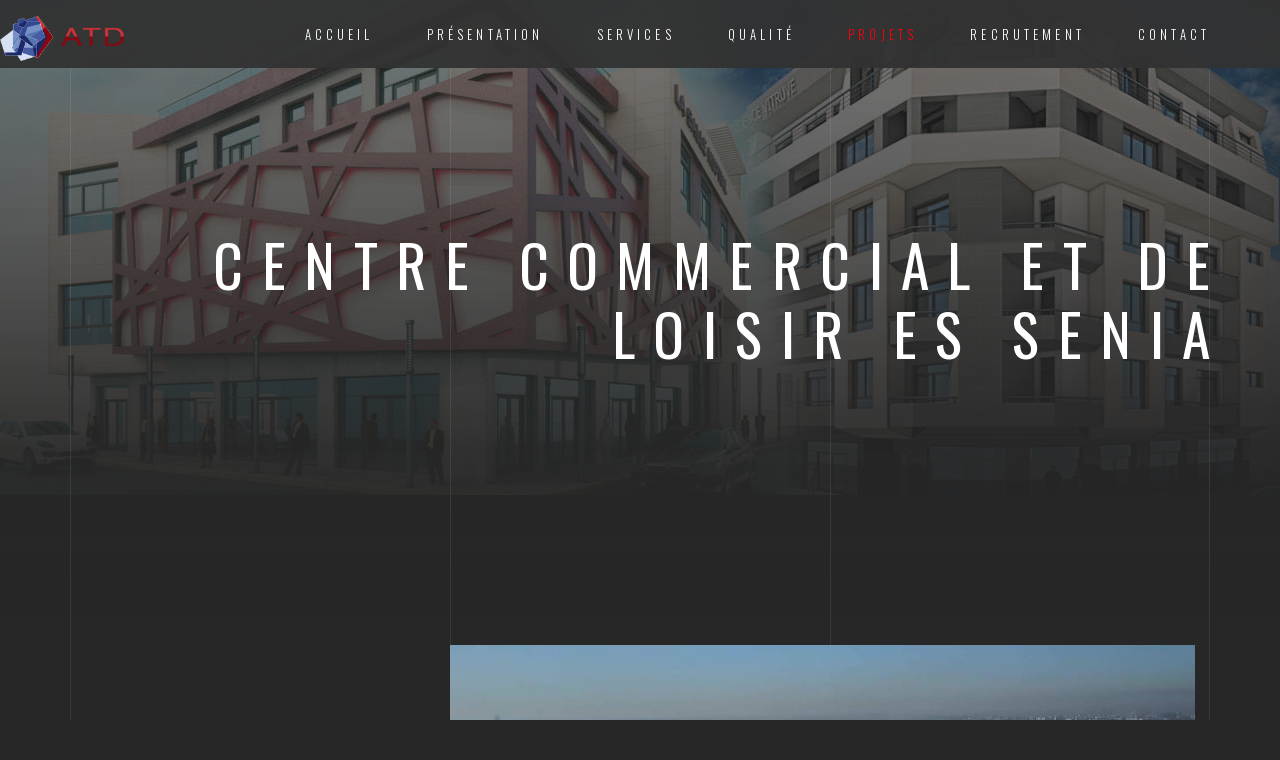

--- FILE ---
content_type: text/html
request_url: https://atd-archi.com/detail_projet.php?id=61
body_size: 4846
content:
<!DOCTYPE HTML>
<html lang="fr">
<head>
<meta  charset="utf-8">
<meta name="viewport" content="width=device-width, initial-scale=1">
<title>ATD Oran Algérie création projets complexes centres commerciaux hôtels logements SPA</title>
<meta name="description" content="ATD réalise un large éventail de travaux centres commerciaux, bâtiments, immeubles, complexes,  hôtels, des logements promotionnels immobiliers ou des salles des fêtes, SPA, El Djazair, El djazair, Tomorrow Land, Millenium, Hassan, Achour, Rebano, Berrebah, Agboubi">
<meta name="keywords" content="ATD, Oran, Alger, Sidi bel Abbes, bureau d’architecture, travaux, projets, centre commercial, complexe, hôtel, logement promotionnel, SPA, salle des fêtes, El djazair, Tomorrow Land, Millenium, Hassan, Achour, Rebano, Berrebah, Agboubi. ">
 
<!-- Favicons -->
<link rel="shortcut icon" href="img/logo_atd.png">
<link rel="apple-touch-icon" href="img/logo_atd.png">
<link rel="apple-touch-icon" sizes="72x72" href="img/logo_atd.png">
<link rel="apple-touch-icon" sizes="114x114" href="img/logo_atd.png">

<!-- Styles -->
<link href="https://fonts.googleapis.com/css?family=Oswald:300,400,700" rel="stylesheet">
<link href="https://fonts.googleapis.com/css?family=Montserrat:400,700" rel="stylesheet">
<link href="css/style.css?1770139358" rel="stylesheet" media="screen">
<link href="css/custom.css?1770139358" rel="stylesheet" media="screen">
</head>
<body data-spy="scroll" data-target="#navbar-example" data-offset="50">
	<div style="position: absolute; top: 0; left: 0; visibility: hidden;">
			<script type="text/javascript">
			<!--
			phrase = 'id=288&pg=&lg=fr';
			date = new Date();
			phrase = '<img width="1" height="1" border="0" src="https://nws.naltis.com/nws.php?'+phrase+'&h='+date.getHours();
			if(parseFloat(navigator.appVersion)>=4)
			{phrase += '&rs='+screen.width+'x'+screen.height+'x'+screen.pixelDepth+'x'+screen.colorDepth;}
			try {referer = top.document.referrer;}
			catch(e) {referer = document.referrer;}
			phrase += '&rf='+referer.replace(/&/g, '?')+'">';
			document.write(phrase);
			//-->
			</script>
			<noscript>
			<img width="1" height="1" src="https://nws.naltis.com/nws.php?id=288&pg=&lg=fr">
			</noscript>
			</div>
    <div class="loader">
      <div class="page-lines">
        <div class="container">
          <div class="col-line col-xs-4">
            <div class="line"></div>
          </div>
          <div class="col-line col-xs-4">
            <div class="line"></div>
          </div>
          <div class="col-line col-xs-4">
            <div class="line"></div>
            <div class="line"></div>
          </div>
        </div>
      </div>
      <div class="loader-brand"> 
        <div class="sk-folding-cube">
          <div class="sk-cube1 sk-cube"></div>
          <div class="sk-cube2 sk-cube"></div>
          <div class="sk-cube4 sk-cube"></div>
          <div class="sk-cube3 sk-cube"></div>
        </div>
      </div>
    </div>

    <!-- Header -->
    <header id="top" class="header-home">
		
            <nav id="navbar-example" class="navbar-desctop visible-md visible-lg">
        <div style=""class="container">
          <a href="#top" class="brand js-target-scroll">
            <img src="img/logo_atd_horizontal.png" height="45" style="margin-bottom: -2px;"/>
          </a>
          <ul class="navbar-desctop-menu">
            <li >
              <a href="index.php" class=" js-target-scroll">Accueil</a>
            </li>
            <li  >
              <a href="presentation.php" class=" js-target-scroll">Présentation</a>
            </li>
            <li  >
              <a  href="services.php" class=" js-target-scroll">Services</a>
              
            </li>  
			
            <li  >
              <a  href="qualite.php" class=" js-target-scroll">Qualité</a>
              
            </li>  
            <li  class="active">
              <a  href="liste_projets.php" class=" js-target-scroll">Projets</a>
              
            </li>
            <li  >
              <a  href="recrutement.php" class=" js-target-scroll">Recrutement</a>
              
            </li>
            <li  >
              <a  href="contact.php" class=" js-target-scroll">Contact</a>
            </li>
          </ul>
        </div>
      </nav>

      <!-- Navigation Mobile -->

      <nav class="navbar-mobile" id="navbar-example" >
        <a href="#top" class="brand js-target-scroll">
          <img src="img/logo_atd_horizontal.png" height="50"/>
        </a>

        <!-- Navbar Collapse -->

        <button type="button" class="navbar-toggle collapsed" data-toggle="collapse" data-target="#navbar-mobile">
          <span class="sr-only">Toggle navigation</span>
          <span class="icon-bar"></span>
          <span class="icon-bar"></span>
          <span class="icon-bar"></span>
        </button>

        <div class="collapse navbar-collapse" id="navbar-mobile"> 
          <ul class="navbar-nav-mobile">
            <li >
              <a href="index.php" class=" js-target-scroll">Accueil</a>
            </li>
            <li  >
              <a href="presentation.php" class=" js-target-scroll">Présentation</a>
            </li>
            <li  >
              <a  href="services.php" class=" js-target-scroll">Services</a>
              
            </li>  
      
            <li  >
              <a  href="qualite.php" class=" js-target-scroll">Qualité</a>
              
            </li>  
            <li  class="active">
              <a  href="liste_projets.php" class=" js-target-scroll">Projets</a>
              
            </li>
            <li  >
              <a  href="recrutement.php" class=" js-target-scroll">Recrutement</a>
              
            </li>
            <li  >
              <a  href="contact.php" class=" js-target-scroll">Contact</a>
            </li>
          </ul>
        </div>
      </nav> 
    </header>
  <div class="layout">   
    
 <main class="main main-inner main-projects bg-projects"  style="background: url(img/banners/details_projets.jpg) 50% 0 no-repeat;" data-stellar-background-ratio="0.6">
      <div class="container">
        <header class="main-header">
          <h1>Centre Commercial et de Loisir ES SENIA </h1>
        </header>
      </div>

      <!-- Lines -->

      <div class="page-lines">
        <div class="container">
          <div class="col-line col-xs-4">
            <div class="line"></div>
          </div>
          <div class="col-line col-xs-4">
            <div class="line"></div>
          </div>
          <div class="col-line col-xs-4">
            <div class="line"></div>
            <div class="line"></div>
          </div>
        </div>
      </div>
    </main>

    <div class="content">   
      
      <section class="project-details">
        <div class="container">
          <div class="project-details-item">
            <div class="row">
              <div class="project-details-info wow fadeInLeft">
                <h3 class="project-details-title">Centre Commercial et de Loisir ES SENIA </h3>
                <div class="project-details-descr">Projet:<div><span style="font-weight: bold;">Centre Commercial Et De Loisir ES SENIA</span></div><div><div><br></div><div>Situation:&nbsp;<span style="font-weight: bold;">ES SENIA&nbsp;</span></div></div><div><br></div><div>Maitre d'oeuvre:&nbsp;<span style="font-weight: bold;">ATD</span></div><div><br></div><div><div>Maitre d'ouvrage:&nbsp;<span style="font-weight: bold;">SCCA</span></div></div><div><span style="font-weight: bold;"><br></span></div><div>Année:&nbsp;<span style="font-weight: bold;">2017-2019</span></div></div>
              </div>
              <div class="project-details-img col-md-8 col-md-offset-4">



<div class="js-projects-gallery js-projects-detail-gallery">
              <div class="project">
                <a href="ressources/fichiers_produits/fichier_produit_210.jpg" data-type="image" title="Centre Commercial et de Loisir ES SENIA "><div class="image_projet" style="background-image: url('ressources/fichiers_produits/fichier_produit_210.jpg');"><div class="project-link"></div></div></a>
                
              </div><div class="project"><a href="ressources/fichiers_produits/fichier_produit_183.jpg" data-type="image" title="Centre Commercial et de Loisir ES SENIA "></a></div><div class="project"><a href="ressources/fichiers_produits/fichier_produit_182.jpg" data-type="image" title="Centre Commercial et de Loisir ES SENIA "></a></div><div class="project"><a href="ressources/fichiers_produits/fichier_produit_198.jpg" data-type="image" title="Centre Commercial et de Loisir ES SENIA "></a></div><div class="project"><a href="ressources/fichiers_produits/fichier_produit_268.jpg" data-type="image" title="Centre Commercial et de Loisir ES SENIA "></a></div><div class="project"><a href="ressources/fichiers_produits/fichier_produit_269.jpg" data-type="image" title="Centre Commercial et de Loisir ES SENIA "></a></div><div class="project"><a href="ressources/fichiers_produits/fichier_produit_200.jpg" data-type="image" title="Centre Commercial et de Loisir ES SENIA "></a></div><div class="project"><a href="ressources/fichiers_produits/fichier_produit_201.jpg" data-type="image" title="Centre Commercial et de Loisir ES SENIA "></a></div><div class="project"><a href="ressources/fichiers_produits/fichier_produit_199.jpg" data-type="image" title="Centre Commercial et de Loisir ES SENIA "></a></div><div class="project"><a href="ressources/fichiers_produits/fichier_produit_202.jpg" data-type="image" title="Centre Commercial et de Loisir ES SENIA "></a></div><div class="project"><a href="ressources/fichiers_produits/fichier_produit_203.jpg" data-type="image" title="Centre Commercial et de Loisir ES SENIA "></a></div><div class="project"><a href="ressources/fichiers_produits/fichier_produit_267.jpg" data-type="image" title="Centre Commercial et de Loisir ES SENIA "></a></div><div class="project"><a href="ressources/fichiers_produits/fichier_produit_181.jpg" data-type="image" title="Centre Commercial et de Loisir ES SENIA "></a></div><div class="project"><a href="ressources/fichiers_produits/fichier_produit_178.jpg" data-type="image" title="Centre Commercial et de Loisir ES SENIA "></a></div><div class="project"><a href="ressources/fichiers_produits/fichier_produit_179.jpg" data-type="image" title="Centre Commercial et de Loisir ES SENIA "></a></div><div class="project"><a href="ressources/fichiers_produits/fichier_produit_180.jpg" data-type="image" title="Centre Commercial et de Loisir ES SENIA "></a></div><div class="project"><a href="ressources/fichiers_produits/fichier_produit_272.jpg" data-type="image" title="Centre Commercial et de Loisir ES SENIA "></a></div><div class="project"><a href="ressources/fichiers_produits/fichier_produit_273.jpg" data-type="image" title="Centre Commercial et de Loisir ES SENIA "></a></div><div class="project"><a href="ressources/fichiers_produits/fichier_produit_274.jpg" data-type="image" title="Centre Commercial et de Loisir ES SENIA "></a></div><div class="project"><a href="https://www.youtube.com/watch?v=GjKEqScGidY" data-type="iframe" title="Centre Commercial et de Loisir ES SENIA  - Vidéo #1"></a></div></div>
              </div>
            </div>
          </div>
        </div>
      </section>


        <div class="section-content" id="references">
            <div class="container" style="margin-top: -20px;margin-bottom: 80px;">
                <header class="section-header">
                    <h2 class="section-title  wow fadeInRight">Nos autres <span class="text-primary"><a href="liste_projets.php">Projets</a></span></h2>
                    <strong class="fade-title-left">Projets</strong>
                </header>
            </div>        
            <div class="projects-carousel js-projects-carousel ">
            <div class="js-projects-gallery">
			                <div class="project">
								<a href="detail_projet.php?id=61" data-type="image">
									<figure>
										<img alt="" src="ressources/fichiers_produits/fichier_produit_210.jpg">
										<figcaption>
											<h3 class="project-title">Centre Commercial et de Loisir ES SENIA </h3>
											<h4 class="project-category">Oran</h4>
											<div class="project-link"></div>
										</figcaption>
									</figure>
								</a>
			                </div>
			                </div><div class="js-projects-gallery">
			                <div class="project">
								<a href="detail_projet.php?id=28" data-type="image">
									<figure>
										<img alt="" src="ressources/fichiers_produits/fichier_produit_15.jpg">
										<figcaption>
											<h3 class="project-title">Hôtel Tomorrow Land</h3>
											<h4 class="project-category">BIR EL DJIR, ORAN</h4>
											<div class="project-link"></div>
										</figcaption>
									</figure>
								</a>
			                </div>
			                </div><div class="js-projects-gallery">
			                <div class="project">
								<a href="detail_projet.php?id=40" data-type="image">
									<figure>
										<img alt="" src="ressources/fichiers_produits/fichier_produit_49.png">
										<figcaption>
											<h3 class="project-title">Complexe El Djazaiir Tour Résidentiel Et Centre Commercial</h3>
											<h4 class="project-category">FRANGE MARITIME, ORAN</h4>
											<div class="project-link"></div>
										</figcaption>
									</figure>
								</a>
			                </div>
			                </div><div class="js-projects-gallery">
			                <div class="project">
								<a href="detail_projet.php?id=41" data-type="image">
									<figure>
										<img alt="" src="ressources/fichiers_produits/fichier_produit_50.png">
										<figcaption>
											<h3 class="project-title">Complexe El Djazaiir Hotel</h3>
											<h4 class="project-category">FRANGE MARITIME, ORAN</h4>
											<div class="project-link"></div>
										</figcaption>
									</figure>
								</a>
			                </div>
			                </div><div class="js-projects-gallery">
			                <div class="project">
								<a href="detail_projet.php?id=29" data-type="image">
									<figure>
										<img alt="" src="ressources/fichiers_produits/fichier_produit_23.jpg">
										<figcaption>
											<h3 class="project-title">Tour Odeon Logements Promotionnels</h3>
											<h4 class="project-category">AKID LOTFI, ORAN </h4>
											<div class="project-link"></div>
										</figcaption>
									</figure>
								</a>
			                </div>
			                </div><div class="js-projects-gallery">
			                <div class="project">
								<a href="detail_projet.php?id=34" data-type="image">
									<figure>
										<img alt="" src="ressources/fichiers_produits/fichier_produit_32.jpg">
										<figcaption>
											<h3 class="project-title">Salle des fêtes Millenium ''Kenza''</h3>
											<h4 class="project-category">MILLENIUM 2, ORAN</h4>
											<div class="project-link"></div>
										</figcaption>
									</figure>
								</a>
			                </div>
			                </div><div class="js-projects-gallery">
			                <div class="project">
								<a href="detail_projet.php?id=27" data-type="image">
									<figure>
										<img alt="" src="ressources/fichiers_produits/fichier_produit_12.jpg">
										<figcaption>
											<h3 class="project-title">Centre Commercial Tomorrowland</h3>
											<h4 class="project-category">BIR EL DJIR, ORAN</h4>
											<div class="project-link"></div>
										</figcaption>
									</figure>
								</a>
			                </div>
			                </div><div class="js-projects-gallery">
			                <div class="project">
								<a href="detail_projet.php?id=30" data-type="image">
									<figure>
										<img alt="" src="ressources/fichiers_produits/fichier_produit_24.jpg">
										<figcaption>
											<h3 class="project-title">Logements promotionnels El Achour</h3>
											<h4 class="project-category">EL ACHOUR, ALGER</h4>
											<div class="project-link"></div>
										</figcaption>
									</figure>
								</a>
			                </div>
			                </div><div class="js-projects-gallery">
			                <div class="project">
								<a href="detail_projet.php?id=38" data-type="image">
									<figure>
										<img alt="" src="ressources/fichiers_produits/fichier_produit_93.jpg">
										<figcaption>
											<h3 class="project-title">Logements promotionnels Eurl Hassan </h3>
											<h4 class="project-category">CANASTEL, ORAN</h4>
											<div class="project-link"></div>
										</figcaption>
									</figure>
								</a>
			                </div>
			                </div><div class="js-projects-gallery">
			                <div class="project">
								<a href="detail_projet.php?id=39" data-type="image">
									<figure>
										<img alt="" src="ressources/fichiers_produits/fichier_produit_46.jpg">
										<figcaption>
											<h3 class="project-title">162 Logements promotionnels Eurl Rebano</h3>
											<h4 class="project-category">BIR EL DJIR, ORAN</h4>
											<div class="project-link"></div>
										</figcaption>
									</figure>
								</a>
			                </div>
			                </div><div class="js-projects-gallery">
			                <div class="project">
								<a href="detail_projet.php?id=42" data-type="image">
									<figure>
										<img alt="" src="ressources/fichiers_produits/fichier_produit_51.jpg">
										<figcaption>
											<h3 class="project-title">16 Logements Promotionnels Berrebah</h3>
											<h4 class="project-category">SIDI BEL ABBES</h4>
											<div class="project-link"></div>
										</figcaption>
									</figure>
								</a>
			                </div>
			                </div><div class="js-projects-gallery">
			                <div class="project">
								<a href="detail_projet.php?id=43" data-type="image">
									<figure>
										<img alt="" src="ressources/fichiers_produits/fichier_produit_55.jpg">
										<figcaption>
											<h3 class="project-title">80  Logements promotionnels Agboubi</h3>
											<h4 class="project-category">MARAVAL, ORAN</h4>
											<div class="project-link"></div>
										</figcaption>
									</figure>
								</a>
			                </div>
			                </div><div class="js-projects-gallery">
			                <div class="project">
								<a href="detail_projet.php?id=44" data-type="image">
									<figure>
										<img alt="" src="ressources/fichiers_produits/fichier_produit_62.jpg">
										<figcaption>
											<h3 class="project-title">90 Logements promotionnels</h3>
											<h4 class="project-category">BIR EL DJIR, ORAN</h4>
											<div class="project-link"></div>
										</figcaption>
									</figure>
								</a>
			                </div>
			                </div><div class="js-projects-gallery">
			                <div class="project">
								<a href="detail_projet.php?id=46" data-type="image">
									<figure>
										<img alt="" src="ressources/fichiers_produits/fichier_produit_68.jpg">
										<figcaption>
											<h3 class="project-title">120 Logements promotionnels</h3>
											<h4 class="project-category">BIR EL DJIR, ORAN</h4>
											<div class="project-link"></div>
										</figcaption>
									</figure>
								</a>
			                </div>
			                </div><div class="js-projects-gallery">
			                <div class="project">
								<a href="detail_projet.php?id=47" data-type="image">
									<figure>
										<img alt="" src="ressources/fichiers_produits/fichier_produit_72.jpg">
										<figcaption>
											<h3 class="project-title">Projet de crèche, Piscine et SPA </h3>
											<h4 class="project-category">QUARTIER EL RIAD, ORAN</h4>
											<div class="project-link"></div>
										</figcaption>
									</figure>
								</a>
			                </div>
			                </div><div class="js-projects-gallery">
			                <div class="project">
								<a href="detail_projet.php?id=54" data-type="image">
									<figure>
										<img alt="" src="ressources/fichiers_produits/fichier_produit_113.jpg">
										<figcaption>
											<h3 class="project-title">Résidence Fontanelle </h3>
											<h4 class="project-category">27 logements à Oran 2017</h4>
											<div class="project-link"></div>
										</figcaption>
									</figure>
								</a>
			                </div>
			                </div><div class="js-projects-gallery">
			                <div class="project">
								<a href="detail_projet.php?id=55" data-type="image">
									<figure>
										<img alt="" src="ressources/fichiers_produits/fichier_produit_118.jpg">
										<figcaption>
											<h3 class="project-title">Mina Promotion</h3>
											<h4 class="project-category">deux tours à Fernandville (2015)</h4>
											<div class="project-link"></div>
										</figcaption>
									</figure>
								</a>
			                </div>
			                </div><div class="js-projects-gallery">
			                <div class="project">
								<a href="detail_projet.php?id=56" data-type="image">
									<figure>
										<img alt="" src="ressources/fichiers_produits/fichier_produit_127.jpg">
										<figcaption>
											<h3 class="project-title">Hotel 4**** A Bir El Djir</h3>
											<h4 class="project-category">100 CHAMBRES</h4>
											<div class="project-link"></div>
										</figcaption>
									</figure>
								</a>
			                </div>
			                </div><div class="js-projects-gallery">
			                <div class="project">
								<a href="detail_projet.php?id=57" data-type="image">
									<figure>
										<img alt="" src="ressources/fichiers_produits/fichier_produit_122.jpg">
										<figcaption>
											<h3 class="project-title">Appart Hotel a Ain El Turck</h3>
											<h4 class="project-category">27 APPARTEMENTS</h4>
											<div class="project-link"></div>
										</figcaption>
									</figure>
								</a>
			                </div>
			                </div><div class="js-projects-gallery">
			                <div class="project">
								<a href="detail_projet.php?id=58" data-type="image">
									<figure>
										<img alt="" src="ressources/fichiers_produits/fichier_produit_133.jpg">
										<figcaption>
											<h3 class="project-title">Appart Hotel </h3>
											<h4 class="project-category">28 APPARTEMENTS</h4>
											<div class="project-link"></div>
										</figcaption>
									</figure>
								</a>
			                </div>
			                </div><div class="js-projects-gallery">
			                <div class="project">
								<a href="detail_projet.php?id=48" data-type="image">
									<figure>
										<img alt="" src="ressources/fichiers_produits/fichier_produit_209.jpg">
										<figcaption>
											<h3 class="project-title">Hôtel LE PACHA 4**** </h3>
											<h4 class="project-category"></h4>
											<div class="project-link"></div>
										</figcaption>
									</figure>
								</a>
			                </div>
			                </div><div class="js-projects-gallery">
			                <div class="project">
								<a href="detail_projet.php?id=49" data-type="image">
									<figure>
										<img alt="" src="ressources/fichiers_produits/fichier_produit_170.jpg">
										<figcaption>
											<h3 class="project-title">Zahera Tour</h3>
											<h4 class="project-category"></h4>
											<div class="project-link"></div>
										</figcaption>
									</figure>
								</a>
			                </div>
			                </div><div class="js-projects-gallery">
			                <div class="project">
								<a href="detail_projet.php?id=50" data-type="image">
									<figure>
										<img alt="" src="ressources/fichiers_produits/fichier_produit_172.jpg">
										<figcaption>
											<h3 class="project-title">Zianide Promotion</h3>
											<h4 class="project-category"></h4>
											<div class="project-link"></div>
										</figcaption>
									</figure>
								</a>
			                </div>
			                </div><div class="js-projects-gallery">
			                <div class="project">
								<a href="detail_projet.php?id=51" data-type="image">
									<figure>
										<img alt="" src="ressources/fichiers_produits/fichier_produit_175.jpg">
										<figcaption>
											<h3 class="project-title">Tour Benchaabane </h3>
											<h4 class="project-category"></h4>
											<div class="project-link"></div>
										</figcaption>
									</figure>
								</a>
			                </div>
			                </div><div class="js-projects-gallery">
			                <div class="project">
								<a href="detail_projet.php?id=53" data-type="image">
									<figure>
										<img alt="" src="ressources/fichiers_produits/fichier_produit_163.jpg">
										<figcaption>
											<h3 class="project-title">Pépinière Promotion</h3>
											<h4 class="project-category"></h4>
											<div class="project-link"></div>
										</figcaption>
									</figure>
								</a>
			                </div>
			                </div><div class="js-projects-gallery">
			                <div class="project">
								<a href="detail_projet.php?id=63" data-type="image">
									<figure>
										<img alt="" src="ressources/fichiers_produits/fichier_produit_259.jpg">
										<figcaption>
											<h3 class="project-title">Eurl Complexe Hammamet Saradjia</h3>
											<h4 class="project-category"></h4>
											<div class="project-link"></div>
										</figcaption>
									</figure>
								</a>
			                </div>
			                </div><div class="js-projects-gallery">
			                <div class="project">
								<a href="detail_projet.php?id=67" data-type="image">
									<figure>
										<img alt="" src="ressources/fichiers_produits/fichier_produit_253.jpg">
										<figcaption>
											<h3 class="project-title">Promotion Immobilière L'Aire Marine</h3>
											<h4 class="project-category"></h4>
											<div class="project-link"></div>
										</figcaption>
									</figure>
								</a>
			                </div>
			                </div>            </div>
        </div>

      <!-- Footer -->
  <div class="foot-border"></div>    
	<section class="contact-details" style="    height: 280px;">
        <div class="col-map col-md-12">
          
		<div id="map" style="width: 100%; height: 290px;"></div>
		<script>

			function initMap() {
			  var myLatLng = {lat: 35.716351, lng: -0.575505};

			  var map = new google.maps.Map(document.getElementById("map"), {
				zoom: 15,
				center: myLatLng
			  });

			  var marker = new google.maps.Marker({
				position: myLatLng,
				map: map,
				title: "AmenaJ"
			  });
			}

		</script>
		        </div>
        
      </section>

      <footer id="footer" class="footer">     
        <div class="container">
          <div class="row-base foot_coord row">
            <div class="col-base text-left-md col-md-4">
              <a href="#" class="brand">
				<img src="img/logo_atd_horizontal.png" height="50" style="margin-top: 10px;"/>
              </a>
            </div>
            <div class="text-center-md col-base col-md-4">
              <a href="https://www.naltis.com/go.php?sender=atd" target="_blank" class="author-link">
                <img src="img/signature-naltis.png"/>
              </a>
            </div>
            <div class="text-right-md col-base col-md-4">
              © ATD 2026            </div>
          </div>
        </div>
      </footer>

      <!-- Lines -->

      <div class="page-lines">
        <div class="container">
          <div class="col-line col-xs-4">
            <div class="line"></div>
          </div>
          <div class="col-line col-xs-4">
            <div class="line"></div>
          </div>
          <div class="col-line col-xs-4">
            <div class="line"></div>
            <div class="line"></div>
          </div>
        </div>
      </div>
    </div>
  </div>
  
<div class="fleche_haut_gris">
  <img class="image_fleche_haut_gris" src="img/fleche_haut_gris.png" class="img-responsive" style="position: fixed; top:88%;z-index:1000000;" />
</div>
  <script src="js/jquery.min.js"></script>
<script src="js/bootstrap.min.js"></script>
<script src="js/smoothscroll.js"></script>
<script src="js/jquery.validate.min.js"></script>
<script src="js/wow.min.js"></script>
<script src="js/jquery.stellar.min.js"></script>
<script src="js/jquery.magnific-popup.js?1770139358"></script>
<script src="js/owl.carousel.min.js"></script>

<!-- SLIDER REVOLUTION -->
<script src="js/rev-slider/jquery.themepunch.tools.min.js"></script>
<script src="js/rev-slider/jquery.themepunch.revolution.min.js"></script>

<!-- SLIDER REVOLUTION 5.0 EXTENSIONS   -->
<script src="js/rev-slider/revolution.extension.actions.min.js"></script>
<script src="js/rev-slider/revolution.extension.carousel.min.js"></script>
<script src="js/rev-slider/revolution.extension.kenburn.min.js"></script>
<script src="js/rev-slider/revolution.extension.layeranimation.min.js"></script>
<script src="js/rev-slider/revolution.extension.migration.min.js"></script>
<script src="js/rev-slider/revolution.extension.navigation.min.js"></script>
<script src="js/rev-slider/revolution.extension.parallax.min.js"></script>
<script src="js/rev-slider/revolution.extension.slideanims.min.js"></script>
<script src="js/rev-slider/revolution.extension.video.min.js"></script>
<script src="js/interface.js?1770139358"></script> 
<script src="http://maps.google.com/maps/api/js?key=AIzaSyDD3YxAU2eZ7InKQBctRMt_UYnBmh_ZQa8"></script>
<script src="map.php"></script> 
<script src="js/custom.js?1770139358"></script> 
<script type="text/javascript">
var cle_API_RECAPTCHA_google  = '6LdQzRgUAAAAANQ9UnFjtqtyY8YhiBfZPrkZEveZ';

var CaptchaCallback = function() {
  grecaptcha_div1 = grecaptcha.render('g-recaptcha-div1', {
        'sitekey': cle_API_RECAPTCHA_google,
        'theme':   'dark'
    });
};

$('#contact_form').submit(function(event){
  if (!grecaptcha.getResponse(grecaptcha_div1))
  {
    $('#g-recaptcha-div1-response').html('<p style="color:red !important">Veuillez cocher le reCaptcha ci-dessous</p>');
    event.preventDefault();
  }
  else
    $('#g-recaptcha-div1-response').html('');
});


</script>  
 
<script>
  $('.input_fichier_lettre').on('click',function() {
    $('.lettre').change(function() {
      var filename = $('.lettre').val();
      $('.input_fichier_lettre').html(filename);
    });
  })
  $('.input_fichier_cv').on('click',function() {
    $('.cv').change(function() {
      var filename = $('.cv').val();
      $('.input_fichier_cv').html(filename);
    });
  })
  
</script> 
<script>
if ($("body").scrollTop() == 0)
{
  $('.fleche_haut_gris').hide()
}

$(document).scroll(function() {
  var y = $(this).scrollTop();
  if (y > 600) {
    $('.fleche_haut_gris').fadeIn();
  } else {
    $('.fleche_haut_gris').fadeOut();
  }
});

$('.fleche_haut_gris').click(function (e) {
  var body = $("body");
  var top = body.scrollTop()
  if(top!=0)
  {
    body.animate({scrollTop:0}, 1200);
  }
  if (top == 0)
  {
    $('.fleche_haut_gris').hide()
  }
  body.animate({scrollTop:0}, 1200);
});

</script>

<script src="https://www.google.com/recaptcha/api.js?onload=CaptchaCallback&render=explicit&hl=fr" async defer></script>
</body>
</html>  

--- FILE ---
content_type: text/html
request_url: https://atd-archi.com/map.php
body_size: 978
content:

var mapLocation = new google.maps.LatLng(35.716351,-0.575505); //change coordinates here
var marker;
var map;

function initialize() {
    var mapOptions = {
        zoom: 15, // Change zoom here
        center: mapLocation,
        scrollwheel: false,
        styles: [
            {
                "featureType": "all",
                "elementType": "labels.text.fill",
                "stylers": [
                    {
                        "saturation": 36
                    },
                    {
                        "color": "#000000"
                    },
                    {
                        "lightness": 40
                    }
                ]
            },
            {
                "featureType": "all",
                "elementType": "labels.text.stroke",
                "stylers": [
                    {
                        "visibility": "on"
                    },
                    {
                        "color": "#000000"
                    },
                    {
                        "lightness": 16
                    }
                ]
            },
            {
                "featureType": "all",
                "elementType": "labels.icon",
                "stylers": [
                    {
                        "visibility": "off"
                    }
                ]
            },
            {
                "featureType": "administrative",
                "elementType": "geometry.fill",
                "stylers": [
                    {
                        "color": "#000000"
                    },
                    {
                        "lightness": 20
                    }
                ]
            },
            {
                "featureType": "administrative",
                "elementType": "geometry.stroke",
                "stylers": [
                    {
                        "color": "#000000"
                    },
                    {
                        "lightness": 17
                    },
                    {
                        "weight": 1.2
                    }
                ]
            },
            {
                "featureType": "landscape",
                "elementType": "geometry",
                "stylers": [
                    {
                        "color": "#000000"
                    },
                    {
                        "lightness": 27
                    }
                ]
            },
            {
                "featureType": "poi",
                "elementType": "geometry",
                "stylers": [
                    {
                        "color": "#000000"
                    },
                    {
                        "lightness": 21
                    }
                ]
            },
            {
                "featureType": "road.highway",
                "elementType": "geometry.fill",
                "stylers": [
                    {
                        "color": "#000000"
                    },
                    {
                        "lightness": 17
                    }
                ]
            },
            {
                "featureType": "road.highway",
                "elementType": "geometry.stroke",
                "stylers": [
                    {
                        "color": "#000000"
                    },
                    {
                        "lightness": 29
                    },
                    {
                        "weight": 0.2
                    }
                ]
            },
            {
                "featureType": "road.arterial",
                "elementType": "geometry",
                "stylers": [
                    {
                        "color": "#000000"
                    },
                    {
                        "lightness": 18
                    }
                ]
            },
            {
                "featureType": "road.local",
                "elementType": "geometry",
                "stylers": [
                    {
                        "color": "#000000"
                    },
                    {
                        "lightness": 16
                    }
                ]
            },
            {
                "featureType": "transit",
                "elementType": "geometry",
                "stylers": [
                    {
                        "color": "#000000"
                    },
                    {
                        "lightness": 19
                    }
                ]
            },
            {
                "featureType": "water",
                "elementType": "geometry",
                "stylers": [
                    {
                        "color": "#000000"
                    },
                    {
                        "lightness": 17
                    }
                ]
            }
        ]
    };
    
    map = new google.maps.Map(document.getElementById('map'),
    mapOptions);
    //change address details here
    var contentString = '<div class="map-info">' 
    + '<div class="map-title">' 
    // + '<h3>ATD</h3></div>'
   + '<h3>ATD</h3></div>'  
    + '<div class="map-address-row"><i class="fa fa-map-marker"></i><span class="text"><div>CITÉ BEL HORIZON ,LOCAL N°01 ,BIR EL DJIR ,ORAN ,ALGERIE&nbsp;</div><div><br></div></span></div><div class="map-address-row"><i class="fa fa-fax"></i><span class="text"><div>05 60 92 39 07</div><div>05 60 94 58 69</div><div><br></div></span></div><div class="map-address-row"><span class="map-email"><i class="fa fa-email"></i><span class="text"><div>archi_atd1@yahoo.fr</div><div><br></div></span></span>'  
    + '</div>'; 
    
    var infowindow = new google.maps.InfoWindow({
        content: contentString,
    });
    

    marker = new google.maps.Marker({
        map: map,
        draggable: true,
    icon: 'img/icon-marker.png' ,
        title: 'ATD', //change title here
        animation: google.maps.Animation.DROP,
        position: mapLocation
    });

    google.maps.event.addListener(marker, 'click', function() {
        infowindow.open(map, marker);
    });

}

if ($('#map').length) {
    google.maps.event.addDomListener(window, 'load', initialize);
}


--- FILE ---
content_type: text/css
request_url: https://atd-archi.com/css/style.css?1770139358
body_size: 7877
content:
/* ------------------------------------------------------------------------------

  Template Name: Go.arch 
  Description: Go.arch  - Architecture HTML Template
  Author: Murren
  Author URI: http://themeforest.net/user/murren20
  Version: 1.0
  
  1.  Global

      1.1 General
      1.2 Typography
      1.3 Fields
      1.4 Buttons
      1.5 Icons
      1.6 Loader
      1.7 Content styles

  2.  Header 

      2.1 Brand
      2.2 Vertical Panel
      2.3 Navbar Desctop
      2.4 Navbar Desctop Affix
      2.5 Navbar Mobile
      2.6 Navbar Mobile Affix
      

  3.  Main

      3.1 Slider

  4.  About

      4.1 Services
      4.1 Object map

  5.  Projects

      5.1 Project Carousel
      5.2 Magnific popup
      5.3 Project Details

  6.  Experience
  7.  Clients
  8   Blog

      8.1 Blog Details
      8.2 Widgets
      8.3 Widget Recent Post

  9.  Contacts  
  10. Footer
  11. Responsive styles

      11.1 Min width: 768px
      11.2 Min width 992px
      11.3 Min width 1200px 
      11.4 Max height 480px

    
    
/*-------------------------------------------------------------------------------
  1. Global
-------------------------------------------------------------------------------*/



/* 1.1 General */



@import url('bootstrap.min.css');
@import url('font-awesome.min.css');
@import url('animate.css');
@import url('hover.css');
@import url('magnific-popup.css');
@import url('owl.carousel.css');
@import url('owl.transitions.css');
@import url('settings.css');
@import url('layers.css');
@import url('navigation.css');


html{
  font-size: 75%;
  -webkit-font-smoothing: antialiased;
}

body{
  font-family: 'montserratlight', sans-serif;
  font-size: 1em;
  line-height: 1.65;
  color: rgba(255,255,255,0.5);
  background-color: #272727;
}

::-webkit-scrollbar{
  width: 8px;
  height: 8px;
}

::-webkit-scrollbar-thumb {
  cursor: pointer;
  background: #c5a47e;
}

::selection{
  background-color:#c5a47e;
  color:#fff;
}

-webkit-::selection{
    background-color:#c5a47e;
    color:#fff;
}

::-moz-selection{
    background-color:#c5a47e;
    color:#fff;
}



/* 1.2 Typography */



@font-face {
  font-family: 'montserratlight';
  src: url('../fonts/montserrat/Montserrat-Light.ttf');
  font-weight: normal;
  font-style: normal;

}

@font-face {
  font-family: 'montserratsemibold';
  src: url('../fonts/montserrat/Montserrat-SemiBold.ttf');
  font-weight: normal;
  font-style: normal;

}

h1,
.h1{ 
  font-family: 'Oswald', sans-serif;
  font-weight: 400;
  font-size: 8vmin;
  line-height: 1.2;
  letter-spacing: 0.32em;
  text-transform: uppercase;
  color: #fff;
}

h2,
.h2{ 
  font-family: 'Oswald', sans-serif;
  font-weight: 400;
  font-size: 2.1875em;
  letter-spacing: 0.32em;
  text-transform: uppercase;
  color: #fff;
}

h3,
.h3{
  font-family: 'montserratsemibold';
  font-size: 1.875em;
  line-height: 1.1;
  font-weight: normal;
  color:#fff;
}

h4,
.h4{
  font-family: 'montserratsemibold';
  font-size: 1.125em;
  line-height: 1.35;
  font-weight: normal;
  color:#fff;
  letter-spacing: 0.2em;
  text-transform: uppercase;
}

h1 a,
.h1 a,
h2 a,
.h2 a,
h3 a,
.h3 a,
h4 a,
.h4 a{
  color:inherit;
}

h1 a:hover,
.h1 a:hover,
h2 a:hover,
.h2 a:hover,
h3 a:hover,
.h3 a:hover,
h4 a:hover,
.h4 a:hover{
  text-decoration: none;
}

p{
  margin-bottom: 1.6em;
}

b, strong{
  font-family: 'Montserrat', sans-serif;
}

ul{
  list-style: none;
  padding-left: 0;
}

a {
  color:#c5a47e;
  -webkit-transition: color .3s ease-out;
       -o-transition: color .3s ease-out;
          transition: color .3s ease-out;
}

a:hover,
a:focus {
  color:#c5a47e;
  outline: none;
}

a:focus{
  text-decoration: none;
}



/* 1.3 Fields */



.form-control,
textarea.form-control{
  font-size: 1em;
  height: 3.625em;
  border-radius: 0.75em;
  padding-left: 22px;
  color: #fff;
  background-color: #323232;
  border:1px solid #323232;
  -webkit-box-shadow:none;
          box-shadow:none;
      -webkit-appearance: none;
  -webkit-transition: all .15s;
       -o-transition: all .15s;
          transition: all .15s;
}

textarea.form-control{
  height: 7.9em;
  padding-top:1.1em;
  resize:none;
}

.form-control:focus{
  border-color:#c5a47e;
  outline: 0;
  -webkit-box-shadow:none;
          box-shadow:none;
}

.form-control::-moz-placeholder {
  color: #fff;
  opacity: 1;
}

.form-control:-ms-input-placeholder {
  color: #fff;
}

.form-control::-webkit-input-placeholder {
  color: #fff;
}

.form-control.error{
  border-color:#c5a47e;
}

.form-group{
  margin-bottom: 10px;
}

.wobble-error{
  -webkit-animation: hvr-wobble-horizontal 1s ease-in-out 0s 1 normal;
           animation: hvr-wobble-horizontal 1s ease-in-out 0s 1 normal;
}

label.error{
  display: none!important;
}



/* 1.4 Buttons */



.btn{
  font-family: 'montserratsemibold';
  position: relative;
  display: inline-block;
  border:0.2em solid #c5a47e;
  border-radius: 30px;
  padding:1.1em 2.2em 1.05em;
  font-size: 0.875em;
  color:#fff;
  letter-spacing: 0.15em;
  text-transform: uppercase;
  text-decoration: none;
  background-color: #c5a47e;
  border:0;
  -webkit-transition: all .3s ease-out!important;
          transition: all .3s ease-out!important;
}

.btn:hover,
.btn:focus{
  color: #fff;
  background-color: #323232;
  -webkit-box-shadow:none;
  box-shadow: none;
  outline: none!important;
}

.btn .icon-next{
  position: relative;
  top:-0.1em;
  margin-left: 0.6em;
  vertical-align: middle;
}

.btn-gray{
  background-color: #323232;
  border-color: #323232;
}

.btn-gray:hover{

  background-color: #c5a47e;
}

.btn-shadow-1{
  box-shadow:0 15px 34px rgba(0,0,0,0.18);
}

.btn-shadow-2{
  box-shadow:0 15px 34px rgba(0,0,0,0.18);
}



/* 1.5 Icons */



.icon-next{
  display: inline-block;
  width:0.94em;
  height: 0.75em;
  background:url(../img/img-icon/next.png) 0 0 no-repeat;
  background-size:0.94em 0.75em;
}



/* 1.6 Loader */



.loader{
  position: fixed;
  overflow: hidden;
  z-index: 100;
  left: 0;
  top: 0;
  width: 100%;
  height: 100%;
  background:#272727;
  color:#fff;
  text-align: center;
}

.loader-brand{
  position: absolute;
  left:0;
  width: 100%;
  top:50%;
  -webkit-transform: translate(0, -50%);
      -ms-transform: translate(0, -50%);
       -o-transform: translate(0, -50%);
          transform: translate(0, -50%);
}

.sk-folding-cube {
  margin: 20px auto;
  width: 40px;
  height: 40px;
  position: relative;
  -webkit-transform: rotateZ(45deg);
          transform: rotateZ(45deg);
}

.sk-folding-cube .sk-cube {
  float: left;
  width: 50%;
  height: 50%;
  position: relative;
  -webkit-transform: scale(1.1);
      -ms-transform: scale(1.1);
          transform: scale(1.1); 
}

.sk-folding-cube .sk-cube:before {
  content: '';
  position: absolute;
  top: 0;
  left: 0;
  width: 100%;
  height: 100%;
  background-color: #c5a47e;
  -webkit-animation: sk-foldCubeAngle 2.4s infinite linear both;
          animation: sk-foldCubeAngle 2.4s infinite linear both;
  -webkit-transform-origin: 100% 100%;
      -ms-transform-origin: 100% 100%;
          transform-origin: 100% 100%;
}

.sk-folding-cube .sk-cube2 {
  -webkit-transform: scale(1.1) rotateZ(90deg);
          transform: scale(1.1) rotateZ(90deg);
}

.sk-folding-cube .sk-cube3 {
  -webkit-transform: scale(1.1) rotateZ(180deg);
          transform: scale(1.1) rotateZ(180deg);
}

.sk-folding-cube .sk-cube4 {
  -webkit-transform: scale(1.1) rotateZ(270deg);
          transform: scale(1.1) rotateZ(270deg);
}

.sk-folding-cube .sk-cube2:before {
  -webkit-animation-delay: 0.3s;
          animation-delay: 0.3s;
}

.sk-folding-cube .sk-cube3:before {
  -webkit-animation-delay: 0.6s;
          animation-delay: 0.6s; 
}

.sk-folding-cube .sk-cube4:before {
  -webkit-animation-delay: 0.9s;
          animation-delay: 0.9s;
}

@-webkit-keyframes sk-foldCubeAngle {
  0%, 10% {
    -webkit-transform: perspective(140px) rotateX(-180deg);
            transform: perspective(140px) rotateX(-180deg);
    opacity: 0; 
  } 25%, 75% {
    -webkit-transform: perspective(140px) rotateX(0deg);
            transform: perspective(140px) rotateX(0deg);
    opacity: 1; 
  } 90%, 100% {
    -webkit-transform: perspective(140px) rotateY(180deg);
            transform: perspective(140px) rotateY(180deg);
    opacity: 0; 
  } 
}

@keyframes sk-foldCubeAngle {
  0%, 10% {
    -webkit-transform: perspective(140px) rotateX(-180deg);
            transform: perspective(140px) rotateX(-180deg);
    opacity: 0; 
  } 25%, 75% {
    -webkit-transform: perspective(140px) rotateX(0deg);
            transform: perspective(140px) rotateX(0deg);
    opacity: 1; 
  } 90%, 100% {
    -webkit-transform: perspective(140px) rotateY(180deg);
            transform: perspective(140px) rotateY(180deg);
    opacity: 0; 
  }
}



/* 1.7 Content styles */



.layout{
  position: relative;
  overflow: hidden;
}

.text-primary{
  color:#c5a47e;
}

.page-lines{
  position: absolute;
  z-index: -1;
  left: 0;
  top:0;
  width: 100%;
  height: 100%;
}

.page-lines .col-line{
  padding: 0;
}

.page-lines .line{
  position: absolute;
  left: 0;
  width: 1px;
  height: 50000px;
  background-color:rgba(255,255,255,0.08);
}

.page-lines .col-line:last-child .line:last-child{
  left: auto;
  right: 0;
}

.row-base{
  margin-top: -3em;
}

.col-base{
  margin-top: 3em;
}

.section{
  position: relative;
  margin-top: 7.1em;
  margin-bottom: 7.1em;
}

.section-header{
  position: relative;
}

.section-title{
  text-align: center;
  margin:0;
  margin-left: 0.32em;
}

.fade-title-left,
.fade-title-right{
  font-family: 'Montserrat', sans-serif;
  font-weight: 700;
  font-size: 10.8em;
  line-height: 1;
  color: #fff;
  position: absolute;
  left: 0;
  top:0.03em;
  opacity: 0.03;
  -webkit-transform: translate(-50%, -50%);
  -ms-transform: translate(-50%, -50%);
  -o-transform: translate(-50%, -50%);
  transform: translate(-50%, -50%);
}

.fade-title-right{
  left:100%;
}

.section-content{
  margin-top: 7.1em;
}



/*-------------------------------------------------------------------------------
  2. Header
-------------------------------------------------------------------------------*/



.header-inner .vertical-panel-content{
  bottom:auto;
  top:12.2vmin;
}



/* 2.1 Brand */



.brand-panel{
  position: absolute;
  z-index: 4;
  left: 0;
  top:0;
  width: 39.47vmin;
  height: 40.7vmin;
  padding: 4.8vmin 2em 4.8vmin;
  background-color: #2b2b2b;
  text-align: center;
  -webkit-transition: all 0.3s;
  -o-transition: all 0.3s;
  transition: all 0.3s;
}

.brand{
  display: inline-block;
  font-family: 'Montserrat', sans-serif;
  font-weight: 700;
  font-size:4vmin;
  line-height: 1;
  color: #fff;
}

.brand:hover,
.brand:focus{
  color: #fff;
  text-decoration: none;
}

.brand-name{
  position: absolute;
  z-index: -1;
  bottom: -0.4em;
  right:-0.38em;
  font-family: 'Montserrat', sans-serif;
  font-weight: 700;
  font-size: 8.75em;
  line-height: 1;
  opacity: 0.04;
  color: #fff;
}

.slide-number{
  font-family: 'Oswald', sans-serif;
  margin-top: 8vmin;
}

.slide-number .current-number{
  font-size: 8vmin;
  letter-spacing: 0.1em;
  line-height: 1;
}

.slide-number sup{
  display: inline-block;
  position: relative;
  top:-3px;
  font-size: 2vmin;
  letter-spacing: 0.1em;
  color: #5e5e5e;
  vertical-align: top;
  margin-left: 0.46em;
}

.slide-number sup .delimiter{
  display: inline-block;
  margin-right: 0.4em;
}

.header-phone{
  font-family: 'Oswald', sans-serif;
  font-weight: 300;
  font-size: 0.81em;
  letter-spacing: 0.32em;
  position: absolute;
  z-index: 3;
  color: #fff;
  left: 50vmin;
  top:5.9vmin;
}

 @media (max-width: 480px){
  .header-phone{
    display: none;
  }
 }

  @media (min-width: 992px) and (max-width: 1200px){
  .header-phone{
    display: none;
  }
 }



/* 2.2 Vertical Panel */



.vertical-panel,
.vertical-panel-content{
  position: absolute;
  width: 19.735vmin;
  left: 0;
  bottom: 0;
  text-align: center;
  -webkit-transition: all 0.3s;
  -o-transition: all 0.3s;
  transition: all 0.3s;
}

.vertical-panel{
  z-index: 3;
  height: 10000px;
  background-color: #2b2b2b;
}

.vertical-panel-content{
  z-index: 4;
}

.vertical-panel-info{
  margin-bottom: 3.5vmin;
}

.vertical-panel-info .line{
  height: 5vmin;
  width: 1px;
  margin:15px auto 0;
  background-color:#646464;
}

.vertical-panel-title{
  font-family: 'montserratsemibold';
  font-size: 10px;
  white-space: nowrap;
  text-transform: uppercase;
  letter-spacing: 1em;
  color: #fff;
  position: relative;
  left: -6px;
  margin:0 auto;
  width: 1px;
  -webkit-transform: rotate(-90deg);
  transform: rotate(-90deg);
   -webkit-transform-origin: 0 0;
  transform-origin: 0 0;
}

@media (max-height: 850px){
  .vertical-panel-title{
    display: none;
  }
}

.social-list{
  margin-bottom: 3.5vmin;
}

.social-list li{
  margin-top: 3.8vmin;
}

.social-list .fa{
  font-size: 2.4vmin;
  color: #606060;
}

.social-list .fa:hover{
  color:#c5a47e;
  text-decoration: none;
}



/* 2.3 Navbar Desctop */



.navbar-desctop{
  display: none;
  position: absolute;
  z-index: 2;
  top:0;
  left:0;
  width: 100%;
  padding:5.9vmin 0 0;
}

.navbar-desctop .brand{
  display: none;
  position: relative;
  top:-0.22em;
  font-size: 1.6em;
}

.navbar-desctop-menu{
  float: right;
  font-family: 'Oswald', sans-serif;
  font-weight: 300;
  font-size: 0.81em;
  letter-spacing: 0.32em;
  text-transform: uppercase;
  margin-bottom: 0;
}

.navbar-desctop-menu li{
  position: relative;
  -webkit-perspective: 2000px;
  perspective: 2000px;
}

.navbar-desctop-menu li a {
  display: block;
  text-decoration: none;
  color: #fff;
}

.navbar-desctop-menu li a:hover,
.navbar-desctop-menu .active > a{
  color:  #c5a47e;
}

.navbar-desctop-menu  > li{
  float: left;
  margin-left: 5.1em;
}

.navbar-desctop-menu > li > a{
  color: #fff;
  background-color: transparent;
  margin-bottom: 1.5em;
}

.navbar-desctop-menu li ul{
  position: absolute;
  z-index: 10;
  left: 100%;
  top:60%;
  visibility: hidden;
  min-width: 200px;
  opacity: 0;
  box-shadow: 0 15px 35px rgba(0,0,0,0.1);
  background:rgba(50, 50, 50, 0.95);
  -webkit-transition: all .3s ease-out;
  -moz-transition: all .3s ease-out;
  transition: all .3s ease-out;
}

.navbar-desctop-menu > li > ul{
  left: -20px;
  margin-top: 0;
}

.navbar-desctop-menu li:hover > ul{
  top:0;
  visibility: visible;
  opacity: 1;
}

.navbar-desctop-menu > li:hover > ul{
  top:100%;
}

.navbar-desctop-menu li li{
  border-bottom: 1px solid rgba(255,255,255,0.05);
}

.navbar-desctop-menu li li:last-child{
  border-bottom: 0;
}

.navbar-desctop-menu li li a{
  color: #fff;
  padding: 12px 20px 10px;
}



/* 2.4 Navbar Desctop Affix */



.navbar-desctop.affix{
  position: fixed;
  z-index: 5;
  top:0;
  background-color:rgba(50, 50, 50, 0.95);
  padding:1.3em 0 0;
  box-shadow: 0 0 35px rgba(0,0,0,0.1);
}

.navbar-desctop.affix.affix-top{
  padding-top:2.2em;
}

.navbar-desctop.affix .brand{
  display: inline-block;
}

.navbar-desctop.affix .navbar-desctop-menu li a{
  color: #fff;
}

.navbar-desctop.affix .navbar-desctop-menu li > a:hover,
.navbar-desctop.affix .navbar-desctop-menu .active > a{
  color:#c5a47e;
}



/* 2.5 Navbar Mobile */



.navbar-mobile{
  position: absolute;
  z-index: 2;
  left: 0;
  top:0;
  width: 100%;
  padding:6vmin 0;
}

.navbar-mobile .brand{
  display: none;
  margin-left: 15px;
  font-size: 1.6em;
}

.navbar-collapse{
  border:0;
  background-color: rgba(50, 50, 50, 0.95);
  -webkit-box-shadow:none;
  box-shadow:none;
}

@media (max-height: 320px ){
  .navbar-collapse{
    max-height: 240px;
  }
}

.navbar-toggle{
  padding: 0;
  margin-top:0;
  margin-bottom: 0;
  border-radius: 0;
  border:0;
}

.navbar-toggle .icon-bar{
  background-color:#fff;
  height: 2px;
  width: 30px; 
}

.navbar-toggle .icon-bar + .icon-bar{
  margin-top:5px;
}

.navbar-toggle.collapsed .icon-bar{
  background-color: #fff;
}

.navbar-nav-mobile{
  font-family: 'Oswald', sans-serif;
  font-weight: 300;
  font-size: 0.9em;
  letter-spacing: 0.32em;
  text-transform: uppercase;
  padding-top: 1.2em;
  margin-bottom: 0;
}

.navbar-nav-mobile li{
  position: relative;
  border-top:1px solid rgba(255,255,255,0.1);
}

.navbar-nav-mobile li a{
  display: block;
  padding: 1em 1em;
  color: #fff;
  text-decoration: none;
}

.navbar-nav-mobile > .current > a{
  color: #c5a47e;
}

.navbar-nav-mobile li a .fa-angle-down{
  position: relative;
  display: inline-block;
  vertical-align: middle;
}

.navbar-nav-mobile > .current > a .fa-angle-down{
  top:-0.2em;
  left:-0.3em;
  -webkit-transform: rotate(180deg);
  -ms-transform: rotate(180deg);
  -o-transform: rotate(180deg);
  transform: rotate(180deg);
}

.navbar-nav-mobile > .active > a,
.navbar-nav-mobile > .active > a:hover{
  background-color: #c5a47e;
  color: #fff;
  -webkit-transition: none;
  -o-transition: none;
  transition: none;
}

.navbar-nav-mobile ul{
  display: none;
}

.navbar-nav-mobile li a:hover,
.navbar-nav-mobile li .active > a{
  color: #c5a47e;
}



/* 2.6 Navbar Mobile Affix */



.navbar-mobile.affix{
  position: fixed;
  z-index: 5;
  background-color:rgba(50, 50, 50, 0.95);
  box-shadow: 0 0 35px rgba(0,0,0,0.1);
  padding: 1.2em 0;
}

.navbar-mobile.affix .brand{
  display: inline-block;
}

.navbar-mobile.affix .navbar-toggle .icon-bar{
  background-color:#c5a47e;
}



/*-------------------------------------------------------------------------------
  3. Main
-------------------------------------------------------------------------------*/



.main{
  position: relative;
  overflow: hidden;
  min-height: 420px;
}

.main-inner{
  position: relative;
  z-index: 1;
  min-height: 0;
  padding: 33.7vmin 0 33.7vmin;
}


.main-inner .page-lines{
  z-index: 1;
}

.main-inner:after{
  content:'';
  position: absolute;
  left: 0;
  width: 100%;
  height: 100%;
  top:0;
  background: -webkit-linear-gradient(bottom,  rgba(39,39,39,1) 0%,rgba(39,39,39,0.95) 26%,rgba(39,39,39,0.6) 100%); /* Chrome10-25,Safari5.1-6 */
  background: linear-gradient(to top,  rgba(39,39,39,1) 0%,rgba(39,39,39,0.95) 26%,rgba(39,39,39,0.6) 100%); /* W3C, IE10+, FF16+, Chrome26+, Opera12+, Safari7+ */
}

.main-projects,
.main-contacts{
  padding: 34.2vmin 0 34vmin;
}

.main-project{
  padding: 33.7vmin 0 11vmin;
  background-size: cover;
  background-position: center 0;
}

.main-header{
  position: relative;
  z-index: 2;
  color: #fff;
  text-align: right;
  padding-left: 38.5vmin;
}

.main-header h1{
  color: #fff;
  margin:0;
  margin-right: -0.32em;
}



/* 3.1 Slider */



.rev_slider{
  color: #fff;
  min-height: 420px;
}

.rev_slider .btn{
  -webkit-transition: background-color .3s ease-out!important;
          transition: background-color .3s ease-out!important;
}

.tp-caption{
  padding: 0 20px;
  text-align: right;
}

.arrow-left,
.arrow-right{
  position: absolute;
  z-index: 4;
  bottom: 4vh;
  cursor: pointer;
  -webkit-transition: all 0.3s;
  -o-transition: all 0.3s;
  transition: all 0.3s;
}

.arrow-left{
  left: 22vmin;
}

.arrow-right{
  right: 15px;
}

.arrow-left:after,
.arrow-right:before{
  content:'';
  display: inline-block;
  vertical-align: middle;
  background-color: transparent;
  font-family: 'Oswald', sans-serif;
  font-size: 1em;
  line-height: 1;
  letter-spacing: 0.32em;
  text-transform: uppercase;
  color: #fff;
}

.arrow-left:after{
  content:'Prev';
}

.arrow-right:before{
  content:'Next';
}

.arrow-left:before,
.arrow-right:after{
  content:'';
  display: inline-block;
  vertical-align: middle;
  width:1.3em;
  height: 1em;
  opacity: 0.25;
  -webkit-transition: all 0.5s;
  -o-transition: all 0.5s;
  transition: all 0.5s;
}

.arrow-left:hover:before,
.arrow-right:hover:after{
  opacity: 1;
}

.arrow-left:before{
  background: url(../img/img-icon/prev.png) 0 0 no-repeat;
  background-size: 1.3em 1em;
  margin-right: 0.82em;
}

.arrow-right:after{
  background: url(../img/img-icon/next.png) 0 0 no-repeat;
  background-size: 1.3em 1em;
  margin-left: 0.72em;
}

.slide-title{
  font-family: 'Oswald', sans-serif;
  font-size: 50px;
  letter-spacing: 0.32em;
  text-transform: uppercase;
}

.slide-subtitle{
  font-size: 18px;
  line-height: 1.7;
}



/* ------------------------------------------------------------------------------- */
/*  4. About
/* ------------------------------------------------------------------------------- */



.bg-about{
  background: url(../img/bg/about.jpg) 50% 0 no-repeat;
  background-size: cover;
}

.entry-title{
  font-size: 3.6em;
  margin:0 0 1em;
}

.entry-text{
  font-size: 1.6em;
  line-height: 1.6;
}

.about .fade-title-left{
  top:1em;
}

.col-about-title{
  margin-top: 0;
  margin-bottom:1.1em; 
}

.col-about-info p:last-child{
  margin-bottom: 0; 
}

.col-about-img{
  position: relative;
}

.col-about-img img{
  display: block;
  box-shadow: 0 8px 25px rgba(0,0,0,0.2);
}



/* 4.1 Services */



.row-services{
  margin-left: -4.1em;
  margin-right: -4.1em;
}

.col-service{
  padding: 0 4.1em;
}

.service-item{
  margin-bottom:2em; 
}

.service-item:last-child{
  margin-bottom: 0;
}

.service-item h4{
  margin-top: 0.8em;
  margin-bottom: 1.1em;
}

.services .service-item h4{
  margin-top: 1.25em;
}

.service-item p:last-child{
  margin-bottom: 0;
}


/* 4.2 Object Map */



.objects{
  position: relative;
}

.object-label{
  position: absolute;
  width: 1em;
  height: 1em;
  background-color: #e5bf93;
  box-shadow:0  0  70px 8px rgba(197,164,126,0.75);
  border-radius: 50%;
  cursor: pointer;
  -webkit-transition: all 0.5s;
  -o-transition: all 0.5s;
  transition: all 0.5s;
}

.object-label:hover{
  box-shadow:none;
}

.popover.top{
  margin-top: -20px;
}

.object-info{
  position: absolute;
  display: none;
  z-index: 1;
  left: 50%;
  bottom: 40px;
  width: 12.4em;
  margin-left: -6.2em;
  padding: 1.1em 1.3em 3em;
  border:0;
  background-color: rgba(0,0,0,0.3);
  border-radius: 4px;
  -webkit-box-shadow: none;
  box-shadow:none;
}

.object-info.in{
  display: block;
}

.object-info:before{
  content: '';
  position: absolute;
  top: 100%;
  left: 50%;
  margin-left: -16px;
  width: 0;
  height: 0;
  border: 16px solid transparent;
  border-top: 14px solid rgba(0,0,0,0.3);
}

.object-title{
  font-size: 1em;
  font-family: 'montserratsemibold';
  font-weight: normal;
  letter-spacing: 0.16em;
  text-transform: uppercase;
  color:#c5a47e;
  padding: 0 0 1em;
  border-bottom:1px solid rgba(249,249,249,0.2);
  margin: 0 0 .5em;
}

.object-content{
  font-family: 'montserratlight', sans-serif;
  font-size: 0.75em;
  line-height: 2.6;
  color: #fff;
  padding: 0;
}

.popover.top>.arrow{
  border-top-color: transparent;
}

.popover.top>.arrow:after{
  border-top-color:rgba(0,0,0,0.6);
}




/* ------------------------------------------------------------------------------- */
/*  5. Projects
/* ------------------------------------------------------------------------------- */



.bg-projects{
  position: relative;
  background:url(../img/bg/projects.jpg) 50% 0 no-repeat;
  background-size: cover;
}

.project{
  padding: 0;
  overflow: hidden;
}

.project figure{
  position: relative;
}

.project figure img{
  display: block;
  width: 100%;
  -webkit-transition: all 8s linear;
  -o-transition: all 8s linear;
  transition: all 8s linear;
}

.project figure:after{
  content:'';
  position: absolute;
  left: 0;
  top:0;
  width: 100%;
  height: 100%;
  background-color: #111;
  opacity: 0.7;
  -webkit-transition: all 0.5s;
  -o-transition: all 0.5s;
  transition: all 0.5s;
}

.project.project-light figure:after{
  opacity: 0.4;
}
    
.project figcaption{
  position: absolute;
  z-index: 1;
  left: 0;
  top:0;
  right:0;
  bottom:0;
  margin: 3.2em 3.6em;
}

.project-title{
  position: relative;
  top:0;
  left:0;
  margin:0;
  font-family: 'Oswald', sans-serif;
  font-weight: normal;
  font-size: 1.56em;
  line-height: 1.45;
  letter-spacing: 0.07em;
  color: #fff;
  text-transform: uppercase;
  -webkit-transition: all 0.5s;
  -o-transition: all 0.5s;
  transition: all 0.5s;
}

.project-category{
  position: absolute;
  left: 0;
  bottom: 0;
  margin:0 0 -0.8em;
  font-family: 'Oswald', sans-serif;
  font-weight: normal;
  font-size: 14px;
  color: #fff;
  letter-spacing: 0.8em;
  -webkit-transform: rotate(-90deg);
  -ms-transform: rotate(-90deg);
  -o-transform: rotate(-90deg);
  transform: rotate(-90deg);
  -webkit-transform-origin: 0 0;
  transform-origin: 0 0;
  -webkit-transition: all 0.5s;
  -o-transition: all 0.5s;
  transition: all 0.5s;
}

.project-zoom{
  position: absolute;
  left: 50%;
  top:50%;
  width: 9em;
  height: 9em;
  margin:-4.5em;
  border-radius: 50%;
  background-color: rgba(197,164,126,0.84);
  overflow: hidden;
  opacity: 0;
  -webkit-transform: scale(0.5);
  -ms-transform:scale(0.5);
  -o-transform:scale(0.5);
  transform:scale(0.5);
  -webkit-transition: all 0.7s;
  -o-transition: all 0.7s;
  transition: all 0.7s;
}

.project-zoom:after{
  content: '';
  position: absolute;
  left: 50%;
  top:50%;
  width: 2.625em;
  height:2.625em;
  background:url(../img/img-icon/zoom.png) 0 0 no-repeat;
  background-size: cover;
  -webkit-transform: translate(-50%, -50%);
  -ms-transform: translate(-50%, -50%);
  -o-transform: translate(-50%, -50%);
  transform: translate(-50%, -50%);
}

.project figure:hover:after{
  opacity: 0;
}

.project figure:hover img{
  -webkit-transform: scale(1.4);
  transform: scale(1.4);
}

.project figure:hover .project-title{
  top:30px;
  opacity: 0;
}

.project figure:hover .project-category{
  opacity: 0;
  letter-spacing: 2em;
}

.project figure:hover .project-zoom{
  opacity: 1;
  -webkit-transform: scale(1);
  -ms-transform:scale(1);
  -o-transform:scale(1);
  transform:scale(1);
}



/* 5.1 Carousel */



.owl-prev,
.owl-next{
  position: absolute;
  top:50%;
  font-family: 'Oswald', sans-serif;
  font-size:1em;
  letter-spacing: 0.32em;
  text-transform: uppercase;
  color: #fff;
  -webkit-transform: translateY(-50%);
  transform: translateY(-50%);
  -webkit-transition: all 0.3s;
  -o-transition: all 0.3s;
  transition: all 0.3s;
  opacity: 0.7;
}

.owl-prev:hover,
.owl-next:hover{
  opacity: 1;
}

.owl-prev{
  left: 0.8em;
  padding-left: 35px;
  background:url(../img/img-icon/prev.png) left 50% no-repeat;
  background-size: 1.3em 1em;
  
}

.owl-next{
  left: auto;
  right: 0.8em;
  padding-right: 35px;
  background:url(../img/img-icon/next.png) right 50% no-repeat;
  background-size: 1.3em 1em;
}



/* 5.2 Magnific popup */



.mfp-figure{
  box-shadow: none;
}

.mfp-iframe-scaler{
  overflow: visible;
}

.mfp-image-holder .mfp-close, 
.mfp-iframe-holder .mfp-close{
  padding: 0;
  margin-top: -10px;
  font-family: inherit;
  font-size: 40px;
  font-weight: 300;
  line-height: 0;
}

img.mfp-img{
  min-height: 460px;
}


.mfp-title{
  padding-right: 40px;
  font-size:1.2em;
  line-height: 1.2;
  margin-top: 3px;
  text-transform: uppercase;
  letter-spacing: 0.1em;
  padding-bottom: 10px;
}

.mfp-counter{
  top:5px;
}

.mfp-bg{
  background-color: #141414;
}

.mfp-arrow-left:before, .mfp-arrow-left .mfp-b{
  display: none;
}

.mfp-arrow-right:before, .mfp-arrow-right .mfp-b{
  display: none;
}

.mfp-wrap .mfp-content {
  -webkit-perspective: 1300px;
          perspective: 1300px
}

.mfp-wrap .mfp-figure,
.mfp-wrap .mfp-iframe-scaler {
  opacity: 0;
  -webkit-transform-style: preserve-3d;
  transform-style: preserve-3d;
  -webkit-transform:scale(0) rotateY(60deg);
  -o-transform:scale(0) rotateY(60deg);
  transform:scale(0) rotateY(60deg);
}

.mfp-bg {
  opacity: 0;
  -webkit-transition: .5s;
       -o-transition: .5s;
          transition: .5s;
}

.mfp-wrap .mfp-figure,
.mfp-wrap .mfp-iframe-scaler {
  opacity: 0;
  -webkit-transition: .3s ease-in-out;
       -o-transition: .3s ease-in-out;
          transition: .3s ease-in-out;
  -webkit-transform: rotateY(-60deg);
      -ms-transform: rotateY(-60deg);
       -o-transform: rotateY(-60deg);
          transform: rotateY(-60deg);
}

.mfp-bg {
  opacity: 0;
  -webkit-transition: .5s;
       -o-transition: .5s;
          transition: .5s;
}

.mfp-wrap.mfp-ready .mfp-figure,
.mfp-wrap.mfp-ready .mfp-iframe-scaler {
  opacity: 1;
  -webkit-transform:rotateX(0);
      -ms-transform:rotateX(0);
       -o-transform:rotateX(0);
          transform:rotateX(0);
}

.mfp-ready.mfp-bg {
  opacity: 0.8;
}

.mfp-wrap.mfp-removing .mfp-figure ,
.mfp-wrap.mfp-removing .mfp-iframe-scaler {
  opacity: 0;
  -webkit-transform: rotateX(-60deg);
      -ms-transform: rotateX(-60deg);
       -o-transform: rotateX(-60deg);
          transform: rotateX(-60deg);
  
}

.mfp-zoom-out-cur, 
.mfp-zoom-out-cur 
.mfp-image-holder .mfp-close{
  cursor:url(../img/zoom-out.cur), zoom-out;
}

.mfp-removing.mfp-bg {
  opacity: 0;
}



/* 5.3 Project Details */



.project-title-info{
  font-family: 'Montserrat', sans-serif;
  font-weight: bold;
  font-size: 2vmin;
  text-transform: uppercase;
  letter-spacing: 0.2em;
  margin-top: 2.2em;
  margin-left: -1.8em;
}

.project-title-info .project-info-item{
  display: inline-block;
  margin-left: 1.8em;
}

.project-details-item{
  position: relative;
}

.project-details-img{
  position: relative;
  padding: 0;
}

.project-details-info{
  background-color: #c5a47e;
  padding: 4.8em 3.1em 4.8em;
  color:#fff;
}

.project-details-title{
  position: relative;
  font-family: 'Oswald', sans-serif;
  font-weight: 400;
  font-size: 1.9em;
  line-height: 1.5;
  text-transform: uppercase;
  color: #fff;
  margin: 0 0 0.7em;
}

.project-details-title:before{
  content: '';
  position: absolute;
  bottom: -0.35em;
  width: 10em;
  border-top: 1px solid #ededed;
  left: -4.4em;
  width: 5.5em;
}

.project-details-descr{
  font-size: 1.1em;
  line-height: 1.62;
}

.project-details-descr p:last-child{
  margin-bottom: 0;
}

.project-details-item:nth-child(even) .project-details-info{
  right:0;
  left: auto;
  top:13%;
  background-color: #212121;
}



/* ------------------------------------------------------------------------------- */
/*  6. Experience
/* ------------------------------------------------------------------------------- */



.experience{
  text-align: center;
}

.text-parallax {
  background: no-repeat 0 0;
  display: inline-block;
}

.text-parallax-content{
  font-family: 'Oswald', sans-serif;
  font-weight: 700;
  font-size: 21.8em;
  line-height: 1;
  overflow: hidden;
  margin-bottom: 0;
  background: #272727;
  color:#fff;
  mix-blend-mode: darken;
  -ms-mix-blend-mode:darken;
}

.experience-info{
  position: relative;
  top: -0.75em;
  font-family: 'Oswald', sans-serif;
  font-size: 1.5625em;
  line-height: 1.45;
  letter-spacing: 0.06em;
  display: inline-block;
  text-align: left;
  margin:0 0 0 0.5em;
}



/* ------------------------------------------------------------------------------- */
/*  7. Clients
/* ------------------------------------------------------------------------------- */



.clients{
  text-align: center;
}

.clients-list{
  margin:-3.8em -1.95em 0;
}

.clients-list .client{
  display: inline-block;
  vertical-align: middle;
  padding: 3.8em 1.95em 0;
  margin:0;
}

.clients-list .client img{
  opacity: 0.3;
  display: block;
  -webkit-transition: all 0.5s;
  -o-transition: all 0.5s;
  transition: all 0.5s;
}

.clients-list .client a:hover img{
  opacity: 1;
}



/* ------------------------------------------------------------------------------- */
/*  8. Blog
/* ------------------------------------------------------------------------------- */



.bg-blog{
  background: url(../img/bg/blog.jpg) 50% 0 no-repeat;
  background-size: cover;
}

.blog{
  position: relative;
  margin-bottom: 3em;
  margin-right: 1px;
  background-color: #373737;
  box-shadow:0 1px 15px rgba(0,0,0,0.08);
}

.blog:last-child{
  margin-bottom: 0;
}

.blog-thumbnail{
  position: static;
}

.blog-thumbnail-bg {
  position: absolute;
  left: 0;
  top: 0;
  bottom: 0;
  right: 5px;
  padding: 0;
  border-radius: 0.25em 0 0 0.25em;
  overflow: hidden;
  background-size: cover;
  background-position: 50% 0;
}

.blog-thumbnail-img img{
  border-radius: 0.25em 0.25em 0 0;
}

.blog-info{
  padding: 3.3em 3em;
}

.blog-info .blog-tags a{
  background-color: #434343;
}

.blog-tags{
  font-family: 'montserratsemibold';
  margin-top:-0.8em;
}

.blog-tags a{
  display: inline-block;
  font-size: 0.75em;
  line-height: 1;
  padding: 0.77em 1.1em 0.77em;
  border-radius: 2em;
  background-color: #333333;
  text-transform: uppercase;
  color:#6f6f6f;
  margin-top: 0.8em;
  margin:0.8em 0.7em 0 0;
  -webkit-transition: all 0.2s;
  transition: all 0.2s;
}

.blog-tags a:hover{
  background-color:#c5a47e;
  text-decoration: none;
  color: #fff;
}

.blog-title{
  font-family: 'Oswald', sans-serif;
  font-weight: 400;
  font-size: 1.5em;
  line-height: 1.333;
  margin: 1.8em 0 0.8em;
}

.blog-info p{
  margin-bottom: 0;
  color:#fff;
}

.blog-meta{
  font-size: 0.88em;
  color:#b4b4b4;
  overflow: hidden;
}

.blog-meta .author{
  color: #686868;
  float: left;
}

.blog-meta .author a{
  font-family: 'montserratsemibold';
  color:#686868;
}

.blog-meta .author a:hover{
  text-decoration: none;
  color:#c5a47e;
}

.blog-meta .time{
  float: right;
  color:#686868;
}

.blog-info .blog-meta{
  border-top:1px solid #474747;
  margin-top: 1.7em;
  padding-top: 1.7em;
}

.read-more{
  display: inline-block;
  font-family: 'montserratsemibold';
  font-size: 0.88em;
  letter-spacing: 0.1em;
  text-transform: uppercase;
}

.read-more{
  padding-right: 2em;
  background:url(../img/img-icon/read-more.png) right 50% no-repeat;
  -webkit-transition: all 0.3s;
  -o-transition: all 0.3s;
  transition: all 0.3s;
}

.read-more:hover{
  text-decoration: none;
  background-position: 95% 50%;
}

.blog-info .read-more{
  margin-top: 2.8em;
}



/* 8.1 Blog Details */



.blog-details{
  margin-bottom:8.3em;
}

.col-secondary{
  margin-top: 7.1em;
}

.post-header{
  margin-bottom: 5em;
}

.post-header h3{
  font-family: 'Oswald', sans-serif;
  font-weight: 400;
  font-size: 2.2em;
  line-height: 1.43;
  margin:0 0 0 0;
}

.post-header .blog-meta{
  margin-top: 2.45em;
}

.post-thumbnail{
  margin-bottom: 2.5em;
}

.post-thumbnail img{
  width: 100%;
  border-radius: 0.25em;
}

.post .blog-tags{
  margin-top: 5.4em;
}



/* 8.2 Widgets */



.widget{
  margin-bottom: 3.65em;
}

.widget-title{
  font-family: 'montserratsemibold';
  font-weight: normal;
  font-size: 1.3em;
  text-transform: uppercase;
  text-align: center;
  margin: 0 0 2.25em 0;
}



/* 8.3 Widget Recent Post */



.recent-post{
  margin-bottom: 1.7em;
  overflow: hidden;
}

.recent-post:last-child{
  margin-bottom: 0;
}

.recent-post-thumbnail{
  width: 9.32em;
  float: left;
}

.recent-post-thumbnail img{
  border-radius: 0.25em;
  max-width: 100%;
}

.recent-post-body{
  padding-left: 11.2em;
}

.recent-post-title{
  font-family: 'Oswald', sans-serif;
  font-weight: 400;
  font-size: 1.1em;
  line-height: 1.45;
  text-transform: none;
  letter-spacing: 0;
  margin:0;
  position: relative;
}

.recent-post-time{
  font-size: 0.88em;
  color:#b4b4b4;
  margin-top: 0.9em;
}



/* ------------------------------------------------------------------------------- */
/*  9. Contacts
/* ------------------------------------------------------------------------------- */



.bg-contacts{
  background: url(../img/bg/contacts.jpg) 50% 0 no-repeat;
  background-size: cover;
}

.contacts .fade-title-right{
  left: 90%;
}

.row-field{
  margin-left: -5px;
  margin-right:-5px;
}

.col-field{
  padding: 0 5px;
}

.col-message{
  display: none;
  margin-top: 20px;
}

.col-address{
  font-size: 1.125em;
  line-height: 2.1;
  margin-top: 2em;
}

.form-submit{
  margin-top: 1.2em;
}

.success-message{
  display: none;
}

.error-message{
  display: none;
}

.success-message .fa{
  margin-right: 7px;
  font-size: 1.5em;
}

.contact-details{
  position: relative;
  overflow: hidden;
  margin-top: -1px;
}

.col-map{
  height: 35em;
}

.gmap{
  position: absolute;
  top:0;
  left: 0;
  right: 0;
  padding: 0;
  height: 100%;
}

.map-info{
  padding: 1.2em;
}
.map-title{
  margin-bottom: 2em;
}

.map-title h3{
  margin:0;
}

.map-address-row{
  margin-top: 1em;
}

.map-address-row .fa{
  float: left;
  margin: 0.35em 0.6em 0 0;
  width: 1.1em;
  text-align: center;
  color: #c5a47e;
  font-size: 1.2em;
}

.map-address-row  .text{
  display: block;
  overflow: hidden;
  font-size: 1.15em;
}

.contact-info{
  color:#fff;
  padding:0;
  background:url(../img/bg/contact-details.jpg) 50% no-repeat;
  background-size: cover;
}

.contact-info-content{
  padding: 5.5em 5.6em;
  background-color:rgba(197,164,125, 0.95);
}

.contact-info-title{
  font-family: 'Oswald', sans-serif;
  font-size: 80px;
  letter-spacing: 0.32em;
  text-transform: uppercase;
  color:#fff;
  opacity: 0.1;
  position: absolute;
  top:100%;
  left: 100%;
  margin-top: -0.5em;
  margin-left: -2.3em;
  -webkit-transform:rotate(-90deg);
  transform:rotate(-90deg);
   -webkit-transform-origin: 0 0;
  transform-origin: 0 0;
}

.contact-row{
  position: relative;
  z-index: 1;
  margin-bottom: 2.3em;
}

.contact-row:last-child{
  margin-bottom: 0;
}

.contact-row h4{
  margin:0 0 0.8em;
  color:#fff;
}

.contact-row .fa{
  float: left;
  width: 1.1em;
  margin-top: -0.15em;
  padding: 1px;
  text-align: center;
  font-size: 1.3em;
  line-height: 1.25;
}

.contact-body{
  padding-left: 2.6em;
}

.contact-content{
  font-size: 1.3em;
}

.phone-row{
  font-size: 1.3em;
  letter-spacing: 0.2em;
  margin-top: 0.5em;
}



/* ------------------------------------------------------------------------------- */
/*  10. Footer
/* ------------------------------------------------------------------------------- */



.footer{
  text-align: center;
  margin:7.1em 0 5.5em;
  font-size: 12px;
  color: #aaa;
}

.footer .brand{
  margin-top: -0.45em;
  font-size: 3.4em;
}

.author-link{
  font-family: 'Montserrat', sans-serif;
  color: #d0d0d0;
}

.author-link:hover{
  text-decoration: none;
}



/* ------------------------------------------------------------------------------- */
/*  11. Responsive styles
/* ------------------------------------------------------------------------------- */



/* 11.1 Min width 768px */



@media (min-width: 768px){



  html{
    font-size: 85%;
  }



  /* Slider */



  .arrow-left{
    top: 43.5vmin;
    bottom: auto;
  }

  .arrow-right{
    left: 28vmin;
    right: auto;
    margin-left: 5em;
    top: 43.5vmin;
    bottom: auto;
  }



  /* About */



  .entry{
    padding: 0 7.5em;
  }

  .col-about-spec{
    padding: 0 4.4em;
  }



  /* Project Carousel */



  .owl-prev{
    left: 3.6em
  }

  .owl-next{
    right:3.6em;
  }



  /* Projects Deatails */



  .project-details{
    margin-top: 7.1em;
  }


  .project-details-item{
    margin-bottom: 7.1em;
  }

 .project-details-info{
    position: absolute;
    z-index: 1;
    left: 0;
    top:13%;
    bottom: 13%;
    width: 55%;
  }

  .project-details-item:nth-child(odd) .project-details-img{
    padding-left: 15px;
    padding-right: 15px;
  }

  .project-details-item:nth-child(even) .project-details-img{
    padding-right:15px;
    padding-left: 15px;
  }

}



/* 11.2 Min width 992px */



@media (min-width: 992px){



  html{
    font-size: 92%;
  }



  /* Content styles */



  .text-center-md{
    text-align: center;
  }

  .text-right-md{
    text-align: right;
  }

  .text-left-md{
    text-align: left;
  }



  /* Navbar Mobile */


  .navbar-mobile{
    position: absolute;
    left: -50000px;
    top: -50000px;
  }



  /* About */



  .col-about-img{
    padding-left: 0;
    left: -5px;
  }

  .col-about-img img{
    max-width: calc(100% + 5px);
  }



  /* Project Details */



  .project-details-item:nth-child(odd) .project-details-img{
    padding-left: 5px;
    padding-right: 15px;
  }

  .project-details-item:nth-child(even) .project-details-img{
    padding-right:5px;
    padding-left: 15px;
  }



  /* Blog Details */


  
  .col-primary{
    padding-right: 2.2em;
  }

  .col-secondary{
    margin-top: 10.62em;
    margin-left: -5px;
    padding:0 10px 0 0;
  }



  /* Contacts */


  .row-field{
    margin-left: -15px;
  }

  .col-map{
    position:static;
    height: 100%;
  }
}


/* 11.3 Min width 1200px */



@media (min-width: 1200px){


   html{
    font-size: 100%;
  }



   /* Header */



  .main-header{
    padding-left: 0;
  }



  /* Project Details */


  .project-details-info{
    width: 44%;
  }

}



/* 11.4 Max height 480px  */



  @media (max-height: 480px){



  /* Slider */



  .arrow-left{
    top: 43.5vmin;
    bottom: auto;
  }

  .arrow-right{
    left: 28vmin;
    right:auto;
    margin-left: 5em;
    top: 43.5vmin;
    bottom: auto;
  }
}




--- FILE ---
content_type: text/css
request_url: https://atd-archi.com/css/custom.css?1770139358
body_size: 3551
content:
.navbar-desctop-menu > li {
    margin-left: 4.1em;
}

.bouton_accueil {
    margin-top: 2em;

    text-align: center;
}

.btn:hover,
.btn:focus {
    color: #fff;
    outline: none!important;
    background-color: #a0080e;
    -webkit-box-shadow: none;
            box-shadow: none;
}

.section {
    position: relative;

    margin-top: 5.1em;
    margin-bottom: 5.1em;
}
.footer {
    margin: 16px 0 1em;
}
.fade-title-left,
.fade-title-right {
    transform: translate(-10%, -50%);
}

.contacts .fade-title-right,
.projects .fade-title-right {
    left: 54%;
}
.contact_coordonnes {
    margin-top: 3em;

    font-size: .925em;
}
.contact_coordonnes b {
    font-size: 1.15em;
}
.map-address-row  .text {
    color: black;
}
.map-title h3 {
    color: black;
}
.equaliser {
    height: 18px;

    cursor: pointer;
}


.col-about-spec {
    padding: 64px 5px;
}


.text-primary {
    color: #354991;
}



.btn {
    position: relative;

    display: inline-block;
    padding: 1.1em 2.2em 1.05em;

    font-family: "montserratsemibold";
    font-size: .875em;

    -webkit-transition: all .3s ease-out!important;
            transition: all .3s ease-out!important;
    text-decoration: none;
    letter-spacing: .15em;
    text-transform: uppercase;

    color: #fff;
    border: .2em solid #c5a47e;
    border: 0;
    border-radius: 30px;
    background-color: #354991;
}

.navbar-nav-mobile > .active > a,
.navbar-nav-mobile > .active > a:hover {
    -webkit-transition: none;
         -o-transition: none;
            transition: none;

    color: #fff;
    background-color: #354991;
}

.project-zoom {
    position: absolute;
    top: 50%;
    left: 50%;

    width: 9em;
    height: 9em;
    margin: -4.5em;
    overflow: hidden;

    -webkit-transition: all .7s;
         -o-transition: all .7s;
            transition: all .7s;
    -webkit-transform: scale(.5);
        -ms-transform: scale(.5);
         -o-transform: scale(.5);
            transform: scale(.5);

    opacity: 0;
    border-radius: 50%;
    background-color: rgba(204, 49, 56, .82);
}
.project-link {
    position: absolute;
    top: 50%;
    left: 50%;

    width: 9em;
    height: 9em;
    margin: -4.5em;
    overflow: hidden;

    -webkit-transition: all .7s;
         -o-transition: all .7s;
            transition: all .7s;
    -webkit-transform: scale(.5);
        -ms-transform: scale(.5);
         -o-transform: scale(.5);
            transform: scale(.5);

    opacity: 0;
    border-radius: 50%;
    background-color: rgba(204, 49, 56, .82);
}


.project-link:after {
    position: absolute;
    top: 50%;
    left: 50%;

    width: 2.625em;
    height: 2.625em;

    content: "";
    -webkit-transform: translate(-50%, -50%);
        -ms-transform: translate(-50%, -50%);
         -o-transform: translate(-50%, -50%);
            transform: translate(-50%, -50%);

    background: url(../img/img-icon/link.png) 0 0 no-repeat;
    background-size: cover;
}


.project figure:hover .project-link {
    -webkit-transform: scale(1);
        -ms-transform: scale(1);
         -o-transform: scale(1);
            transform: scale(1);

    opacity: 1;
}

.arrow-right:before {
    content: "suiv";
}

.arrow-left:after {
    content: "prec";
}

.about_bloc_desc {
    margin-top: 15px;
}
.about_bloc_desc h4 {
    font-size: .9em;
}

.about_bloc_desc .col-md-9 {
    text-align: justify;
}
.map-address-row .fa,
a,
a:hover,
a:focus,
.text-primary,
.social-list .fa:hover,
.navbar-desctop-menu .active > a,
.blog-meta .author a:hover {
    color: #354991;
}
.navbar-desctop {
    padding: 3.4vmin 0 0;
}

.project-zoom {
    position: absolute;
    top: 50%;
    left: 50%;

    width: 9em;
    height: 9em;
    margin: -4.5em;
    overflow: hidden;

    -webkit-transition: all .7s;
         -o-transition: all .7s;
            transition: all .7s;
    -webkit-transform: scale(.5);
        -ms-transform: scale(.5);
         -o-transform: scale(.5);
            transform: scale(.5);

    opacity: 0;
    border-radius: 50%;
    background-color: rgba(74, 195, 222, .84);
}

.navbar-desctop.affix .navbar-desctop-menu .active > a {
    color: #354991;
}
.project-details-info {
    padding: 2.8em 3.1em 4.8em;
}
.arrow-right:before {
    content: "suiv";
}

.arrow-left:after {
    content: "prec";
}

.about_bloc_desc {
    margin-top: 15px;
}
.about_bloc_desc h4 {
    font-size: .9em;
}
.number_slide {
    display: none;
}
.logo_cgforms {
    height: 140px;
}
.about_bloc_desc .col-md-9 {
    text-align: justify;
}
.map-address-row .fa,
a,
a:hover,
a:focus,
.text-primary,
.social-list .fa:hover,
.navbar-desctop-menu .active > a,
.blog-meta .author a:hover {
    color: #354991;
}
.navbar-desctop {
    padding: 3.4vmin 0 0;
}
.btn,
.btn-gray:hover,
.sk-folding-cube .sk-cube:before,
.navbar-mobile.affix .navbar-toggle .icon-bar {
    /*background: #354991;
    background-color: #354991;*/
}
::-webkit-scrollbar-thumb {
    background-color: rgb(107, 115, 128);
}
::selection {
    background-color: #354991;
}
-webkit-::selection {
    background-color: #354991;
}
::-moz-selection {
    background-color: #354991;
}
.navbar-desctop.affix .navbar-desctop-menu li > a:hover,
.navbar-nav-mobile li a:hover,
.navbar-desctop-menu li a:hover {
    color: #f58187;
}
.form-control:focus,
.form-control.error,
.btn {
    border-color: #354991;
}
.foot_coord div {
    margin-top: 30px;
}
.foot_coord {
    margin-top: -25px;
}
.map-info {
    padding: 0;
}

.project-details-descr-accueil{
        height: 200px;
        overflow-y: hidden;
    }
@media (max-width: 992px) {
    .about_bloc_desc .col-md-3 {
        text-align: center;
    }
    .about_bloc_desc .col-md-9 {
        text-align: center;
    }
    .col-about-title,
    .col-about-info {
        text-align: center;
    }

.bloc_logo {
    height: 100%;
    width: 150px !important;
}
    .arrow-left,.arrow-right, .vertical-panel-info{
        display: none;
    }
    .project-details-descr-accueil{
        height: 190px;
        overflow: hidden;
    }

    
    .row-contact {
    padding-bottom: 40px;
}
}

.project-zoom {
    position: absolute;
    top: 50%;
    left: 50%;

    width: 9em;
    height: 9em;
    margin: -4.5em;
    overflow: hidden;

    -webkit-transition: all .7s;
         -o-transition: all .7s;
            transition: all .7s;
    -webkit-transform: scale(.5);
        -ms-transform: scale(.5);
         -o-transform: scale(.5);
            transform: scale(.5);

    opacity: 0;
    border-radius: 50%;
    background-color: rgba(204, 49, 56, .82);
}
.project-link {
    position: absolute;
    top: 50%;
    left: 50%;

    width: 9em;
    height: 9em;
    margin: -4.5em;
    overflow: hidden;

    -webkit-transition: all .7s;
         -o-transition: all .7s;
            transition: all .7s;
    -webkit-transform: scale(.5);
        -ms-transform: scale(.5);
         -o-transform: scale(.5);
            transform: scale(.5);

    opacity: 0;
    border-radius: 50%;
    background-color: rgba(204, 49, 56, .82);
}


.navbar-desctop.affix .navbar-desctop-menu .active > a {
    color: #354991;
}

.arrow-right:before {
    content: "suiv";
}

.arrow-left:after {
    content: "prec";
}

.about_bloc_desc {
    margin-top: 15px;
}
.about_bloc_desc h4 {
    font-size: .9em;
}
.number_slide {
    display: none;
}
.logo_cgforms {
    height: 145px;
}
.bloc_logo {
    height: 100%;
	width: 285px;
}

.navbar-desctop-menu > li > a {
 /*   color: #1c2969;*/
}
.navbar-desctop-menu > li > a:hover,
.navbar-desctop-menu > li > a:focus {
    color: #cc3138;
}
.navbar-desctop-menu .active {
    color: #cc3138;
}
/*
.bg-blog {
    /*background: url(../img/banners/presentation.jpg) 50% 0 no-repeat;
}*/

/*
.main-inner {
    padding: 30vmin 0 15vmin;
}
/*
.main-inner {
    padding: 13vmin 0 15vmin;
}*/
.vertical-panel {
    /*background-color: rgba(246, 245, 243, 0.63);*/
}
.navbar-desctop .brand {
    top: -0.35em;
    right: 70px;
}

.about_bloc_desc .col-md-9 {
    text-align: justify;
}

.map-address-row .fa,
a,
a:hover,
a:focus,
.text-primary,
.social-list .fa:hover,
.blog-meta .author a:hover {
    color: #3353c7;
}


.navbar-desctop-menu .active > a,
.navbar-desctop.affix .navbar-desctop-menu li > a:hover,
.navbar-desctop-menu li a:hover,
.navbar-desctop.affix .navbar-desctop-menu li > a:hover,
.navbar-desctop-menu li a:hover,
.navbar-desctop-menu .active > a,
.navbar-desctop.affix .navbar-desctop-menu .active > a
{
    color: #f9000d;
}
.navbar-desctop {
    padding: 3.4vmin 0 0;
}
.btn,
.btn-gray:hover,
.sk-folding-cube .sk-cube:before,
.navbar-mobile.affix .navbar-toggle .icon-bar {
    background: white;
    background-color: white;
}
::-webkit-scrollbar-thumb {
    background-color: rgb(107, 115, 128);
}
::selection {
    background-color: #354991;
}
-webkit-::selection {
    background-color: #354991;
}
::-moz-selection {
    background-color: #354991;
}
.navbar-nav-mobile li a:hover
{
    color: #354991;
}
.form-control:focus,
.form-control.error,
.btn {
    border-color: #354991;
}
.foot_coord div {
    margin-top: 30px;
}
.foot_coord {
    margin-top: -25px;
}
.map-info {
    padding: 0;
}
@media (max-width: 992px) {
    .about_bloc_desc .col-md-3 {
        text-align: center;
    }
    .about_bloc_desc .col-md-9 {
        text-align: center;
    }
    .col-about-title,
    .col-about-info {
        text-align: center;
    }
    .logo_cgforms {
        height: 95px;
    }

    .blog-details{
        margin-left: 0px !important;        
    }
    .main-header h1{
        margin-left: -60px
    }
    
}


 .services-accueil .owl-buttons{
        top: 10px !important
    }
.btn-shadow-2 {
    background: #000000;
    background-color: #c1272e;
}
::-webkit-scrollbar-thumb {
    background-color: rgb(107, 115, 128);
}
::selection {
    background-color: #354991;
}
-webkit-::selection {
    background-color: #354991;
}
::-moz-selection {
    background-color: #354991;
}

.navbar-nav-mobile li a:hover {
    color: #f58187;
}
.form-control:focus,
.form-control.error,
.btn {
    border-color: #354991;
}
.foot_coord div {
    margin-top: 30px;
}
.foot_coord {
    margin-top: -25px;
}
.map-info {
    padding: 0;
}
@media (max-width: 992px) {
    .about_bloc_desc .col-md-3 {
        text-align: center;
    }
    .about_bloc_desc .col-md-9 {
        text-align: center;
    }
    .col-about-title,
    .col-about-info {
        text-align: center;
    }
}

.g-recaptcha-div {
    margin-left: -15px;
}


.projects .blog-title {
    margin: 0 0 .8em !important;
}

.projects .owl-prev,
.projects .owl-next {
    position: absolute;
    top: -20px;
}


.js-projects-gallery {
    height: 100%;
}

.project {
    height: 100%;
}

#references .owl-carousel .owl-item {
    height: 583px;
}
.projects .owl-prev,
.projects .owl-next {
    position: absolute;
    top: -20px;
}
.carousel-indicators li {
    display: inline-block;
    width: 10px;
    height: 10px;
    margin: 1px;

    cursor: pointer;
    text-indent: -999px;

    border: 1px solid #272727;
    border-radius: 10px;
    background-color: #000 \9;
    background-color: rgba(0,0,0,1);
}


.blog-info p,
.blog-info div {
    margin-bottom: 0;

    color: #fff;
}

.blog-thumbnail-bg {
    min-height: 500px;
}

.row.is-flex {
    display: -webkit-box;
    display: -webkit-flex;
    display: -ms-flexbox;
    display:         flex;

    -webkit-flex-wrap: wrap;
        -ms-flex-wrap: wrap;
            flex-wrap: wrap;
}

.row.is-flex > [class*="col-"] {
    display: -webkit-box;
    display: -webkit-flex;
    display: -ms-flexbox;
    display:         flex;
            flex-direction: column;

    -webkit-box-direction: normal;
    -webkit-box-orient: vertical;
    -webkit-flex-direction: column;
        -ms-flex-direction: column;
}


.blog-thumbnail2 {
    min-height: 252px;

    background-repeat: no-repeat;
    background-position: center center;
    background-size: cover;
}

.row-thumbnail {
    margin-right: 0;
    margin-left: 0;
}

.owl-buttons {
    position: absolute;
    top: -10px;
    left: 50%;
}
.owl-next {
    right: -110px;
    left: initial;
    color: #254d8a;
}
.owl-prev {
    right: initial;
    left: -110px;
    color: #254d8a;
}


.text-parallax-content {
    font-size: 15em;
}


.project-details-info {
    position: absolute;
    top: 0%;
    bottom: 0%;
    left: -15px;
    z-index: 1;
    width: 50%;
}

@media (max-width: 992px) {
    .equaliser {
        height: 18px;
        margin-top: 10px;
        margin-left: 12px;

        cursor: pointer;
    }
}

.author .titre {
    color: #808080;
}
.author div {
    text-align: right;

    color: #fff;
}

.blog-meta .author {
    float: none;
}
.project-details-title:before {
    border-top: 1px solid #ededed;
}

@media (min-width: 1200px) {
    .project-details-info {
        width: 40%;
    }
}

@media (max-width: 767px) {
    .envoyer {
        margin-top: 5px;

        text-align: left;
    }

    .correction_about_accueil {
        height: 30px;
        margin-top: 20px;
    }
    .service_presentation_bloc {
        margin-left: 0;
    }
}

@media (min-width: 768px) {
    .envoyer {
        text-align: right;
    }
}
#references .owl-carousel .owl-item {
    height: 583px;
}
.project figure img {
    position: absolute;
    right: -9999px;
    left: -9999px;

    display: block;
    width: initial;
    height: 110%;
    margin: auto;

    -webkit-transition: all 8s linear;
         -o-transition: all 8s linear;
            transition: all 8s linear;
}
figure {
    height: 100%;
}
.col-secondary {
    margin-top: 12em;
}
textarea.form-control {
    height: 16.4em;
}
.form-control {
    padding: 12px 12px;
}
label {
    font-weight: initial;
}
.row-field {
    margin-left: -5px;
}



.service_presentation_bloc {
    width: 100%;
}

.service_presentation_bloc h4 {
    font-size: 1em;
}
.correction_about_accueil {
    padding: 0 5px;
    margin-top: 120px;
}


.slide-title {
    background-color: rgba(0,0,0,.2);
}



@media (max-width: 767px) {
    .correction_about_accueil {
        height: 30px;
        margin-top: 20px;
    }
    .service_presentation_bloc {
        float: left;
        width: 33.33%;
        margin-left: 0;

        text-align: center;
    }

    .service_presentation_bloc img {
        height: 40px;
    }
}
.r_standard .col-secondary {
    margin-top: 0;
}

.navbar-desctop .brand {
    display: inline-block;
}

.navbar-desctop.affix .brand {
    display: inline-block;
}

@media (min-width: 991px) {
    #row-contact {
        margin-left: -15px;
    }
    .div-recaptcha-contact {
        margin-left: -20px;
    }
}

@media (max-width: 991px) {
    .div-recaptcha-contact {
        margin-left: -10px;
    }
}







/*************************  DEBUT Amine Chater **************************/

.row-recrutement {
    margin-right: 0;
    margin-left: 0;
    padding-bottom: 40px;
}
.recaptcha-recrutement {
    margin-left: -15px;
}
.image_fleche_haut_gris:hover {
    opacity: 1;
}
.image_fleche_haut_gris {
    cursor: pointer;

    opacity: .6;
}

@media(min-width: 1048px)and (max-width: 1480px) {
    .image_fleche_haut_gris {
        left: 93%;
    }
}
@media(max-width: 321px) {
    .image_fleche_haut_gris {
        left: 80%;
    }
}
@media(min-width: 322px) and (max-width: 1047px) {
    .image_fleche_haut_gris {
        left: 90%;
    }
}
@media(min-width: 1048px) and (max-width: 1637px) {
    .image_fleche_haut_gris {
        left: 93%;
    }
}
.foot-border {
    padding: 3px 0;

    background-color: #d4d4d4;
}

img {
    vertical-align: -webkit-baseline-middle;
}
.entry-title {
    font-size: 2.6em;
}
.entry-text {
    font-size: 1.2em;
}
.section {
    position: relative;

    margin-top: 0;
    margin-bottom: 0;
}

.section-content {
    margin-top: 2em;
}
.section-title {
    margin-top: 75px;
}
.row-field {
    margin-top: 25px;
}
/*************************  FIN  Amine Chater **************************/






/*************************  DEBUT Amina Benosman **************************/




/*************************  FIN  Amina Benosman **************************/






/*************************  DEBUT Fayçal Baghli **************************/



.project-details-info {
    padding-bottom: 30px;
    overflow-y: auto;

    background-color: rgba(204, 49, 56, 1);
}

.project-details-descr {
    text-align: justify;
}

.image_projet {
    width: 100%;
    height: 480px;

    background-position: center center;
    background-size: cover;
}

.services-top .entry-text {
    text-align: justify;
}


.project-details-item{
    margin-bottom: 1.1em;
	
  }


@media (min-width: 991px) {
    .col-service {
        /*padding: 0 0 0 4.1em;*/
    }
}

.col-service {
    text-align: justify;
}

.justify {
    text-align: justify;
}

.image_projet:hover .project-link {
    -webkit-transform: scale(1);
        -ms-transform: scale(1);
         -o-transform: scale(1);
            transform: scale(1);

    opacity: 1;
}

.arrow-left:after, .arrow-right:before {
    color: #777777;
}

/*************************  FIN  Fayçal Baghli **************************/







/*************************  DEBUT Walid Hassaine **************************/
.pages_standard_btn .owl-buttons {
    display: none;
}



/*************************  FIN  Walid Hassaine **************************/




.arrow-left{
    top: 350px;
    bottom: auto;
    left: 40px;
  }
  
.arrow-right{
    left: 6vmin;
    right:auto;
    margin-left: 7.5em;
    top: 350px;
    bottom: auto;
  }
  
  
  .vertical-panel-content{
  z-index: 4;
  margin-left: 60px;
}


.project-details{
    margin-top: 2.1em;
  }

.affix-top{

    background-color: rgba(50, 50, 50, 0.95);
}

  
  .slide-number sup{
  display: inline-block;
  position: relative;
  top:-3px;
  font-size: 2vmin;
  letter-spacing: 0.1em;
  color: #777777;
  vertical-align: top;
  margin-left: 0.46em;

}



.main-inner{
  position: relative;
  z-index: 1;
  min-height: 0;
  padding: 32vmin 0 33.7vmin;
}


 .col-about-img{
    padding-left: 5px;
    left: 0px;
  }

  
  .project-details-item:nth-child(odd) .project-details-img{
    padding-left: 5px;
    padding-right: 30px;
  }
  
  
   .entry{
    padding: 0px 0em !important;
  }
.col-service{
    /*margin-left: 20px !important*/
}

@media (min-width: 990px) and (max-width: 1253px){
    
    .navbar-desctop-menu  > li{
        margin-left: 2em;
    }

    .navbar-desctop .brand {
     right: 0px;
    }

    }
.rc-anchor-light{
    background: black !important;
    border: 1px solid red;

}

.tp-splitted .tp-wordsplit{
    background-color: rgba(0, 0, 0, .2) !important;
}

.slide-title{
    background-color: transparent !important; 
}

--- FILE ---
content_type: application/javascript
request_url: https://atd-archi.com/js/custom.js?1770139358
body_size: 485
content:

var x = document.getElementById("music_fond"); 
function appel_audio()
{
	$('.equaliser').on('click',function(e){
		// alert('ok')
		$(this).attr("src","img/mute.png");
		$(this).addClass("muted")
		x.pause(); 
		pause_audio()
	});
}
function pause_audio()
{
	$('.muted').on('click',function(e){
		// alert('ok')
		$(this).attr("src","img/ani_equalizer_blue.gif");
		$(this).removeClass("muted");
		x.play();
		appel_audio()
	});
}
appel_audio()

﻿/*-------------------------------------------------------------------------------
  Services carousel
-------------------------------------------------------------------------------*/



$(".js-services-carousel").owlCarousel({
	itemsMobile:[479,1],
	itemsTablet:[768,1],
	itemsDesktopSmall:[979,1],
	itemsDesktop:[1250,1],
	items:1,
	pagination:false,
	navigation:true,
	slideSpeed:700,
	responsiveRefreshRate:0,
	navigationText:["prec","suiv"]
});


$( document ).ready(function() { 
	$(".slide-number .total-count").text($(".number_slide").html()); 
	
	
	// $('body').scrollspy({ target: '#navbar-example' })
	
	// $('[data-spy="scroll"]').each(function () {
		// var $spy = $(this).scrollspy('refresh')
		// console.log("ok")
	// })
	
	// $('#navbar-example').on('activate.bs.scrollspy', function () {
	  
	  // console.log("oks")
	// })
});
	